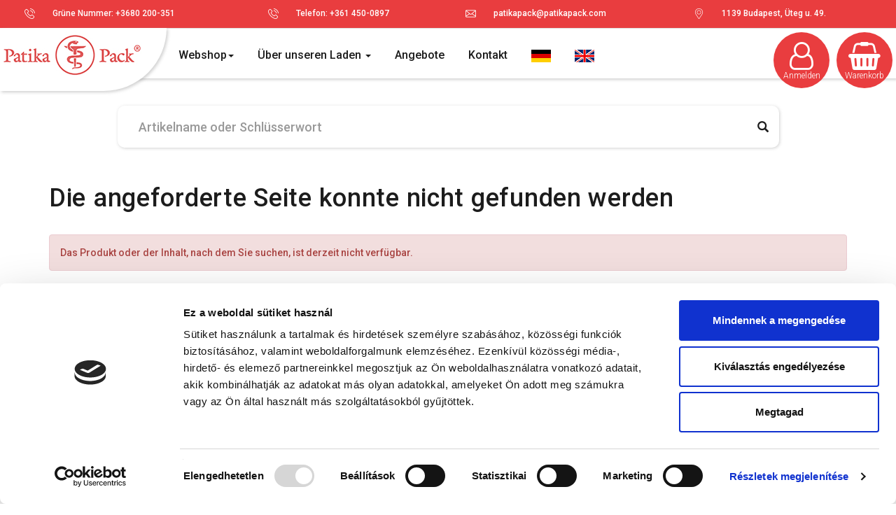

--- FILE ---
content_type: text/html; charset=UTF-8
request_url: https://www.patikapack.com/kategorien/Patendula
body_size: 9874
content:
<!DOCTYPE html>
<html lang="de">
<head>
            <meta name="facebook-domain-verification" content="dql70zyw49r9zq3k7pz93068efqz6m" />
    
          <script async src="https://www.googletagmanager.com/gtag/js?id=G-533WKQ4DGS"></script>
      <script>
          window.dataLayer = window.dataLayer || [];
          function gtag(){dataLayer.push(arguments);}
          gtag('js', new Date());

          gtag('config', 'G-533WKQ4DGS');
      </script>

      <!-- Google Tag Manager -->
      <script>(function(w,d,s,l,i){w[l]=w[l]||[];w[l].push({'gtm.start':
                  new Date().getTime(),event:'gtm.js'});w[l].push({'event': 'setCurrency','currency': 'EUR'});var f=d.getElementsByTagName(s)[0],
              j=d.createElement(s),dl=l!='dataLayer'?'&l='+l:'';j.async=true;j.src=
              'https://www.googletagmanager.com/gtm.js?id='+i+dl;f.parentNode.insertBefore(j,f);
          })(window,document,'script','dataLayer','GTM-TK8CVDP5');</script>
      <!-- End Google Tag Manager -->

      <script id="Cookiebot" src="https://consent.cookiebot.com/uc.js" data-cbid="b72ca23d-3130-4e64-9714-6bef82abd259" data-blockingmode="auto" type="text/javascript"></script>

              
    
    <meta charset="UTF-8">
    <meta http-equiv="X-UA-Compatible" content="IE=edge">
    <meta name="viewport" content="width=device-width, initial-scale=1">
    <meta name="csrf-param" content="_csrf-frontend">
<meta name="csrf-token" content="zaf8-0jx_Z_UEf_FVf0T5tSuT5Eo_PqSDXshNte_q5Cplb6IeZyY0qYkjqEChUCkrccm2USqj_tGAWNDkO2a6Q==">
    <meta name="description" content="Patikapack Kft.">
    <meta name="keywords" content="medizinische Hilfsmittel, Verpackung, Gesundheitswesen, Bedarfsartikel, Fantaschale" />
    <meta property="og:url"  content="" />
    <meta property="og:image" content="" />
    <meta property="og:type"          content="webáruház" />
    <meta property="og:title"         content="Patikapack Kft." />
    <meta property="og:description"   content="Patikapack Kft." />
    
    <link rel="icon" href="/img/favicon.ico" />
    <link rel="shortcut icon" href="/img/favicon.ico" />
    <link rel="apple-touch-icon" href="/img/favicon.ico" />

    <title>Patikapack Kft.</title>
    
    <link rel="preconnect" href="https://fonts.googleapis.com" />
    <link rel="preconnect" href="https://fonts.gstatic.com" crossorigin />
    <link href="https://fonts.googleapis.com/css2?family=Roboto:wght@300;500;700&display=swap" rel="stylesheet" />
    <link href="/css/font-awesome.min.css" rel="stylesheet">
    <link rel="stylesheet" type="text/css" href="/css/notifIt.css">

    <link href="/assets/590072f6/css/bootstrap.css" rel="stylesheet">
<link href="/css/site.css?v=240320" rel="stylesheet">    
    </head>



<body>
    <!-- Google Tag Manager (noscript) -->
    <noscript><iframe src="https://www.googletagmanager.com/ns.html?id=GTM-TK8CVDP5" height="0" width="0" style="display:none;visibility:hidden"></iframe></noscript>
    <!-- End Google Tag Manager (noscript) -->

<div class="wrap">
    <div class="top-header">
    <table class="fullwidth">
        <tr>
            <td class="col-xs-hidden"></td>
            <td class="col-xs-hidden"><div class="icon icon-phone"></div></td>
            <td class="col-xs-hidden">Grüne Nummer: +3680 200-351</td>
            <td><div class="icon icon-phone"></div></td>
            <td>Telefon: +361 450-0897</td>
            <td><div class="icon icon-envelope"></div></td>
            <td><a href="mailto:patikapack@patikapack.com">patikapack@patikapack.com</a></td>
            <td class="col-xs-hidden"><div class="icon icon-pin"></div></td>
            <td class="col-xs-hidden">1139 Budapest, Üteg u. 49.</td>
        </tr>    
    </table>

</div>

<nav id="w0" class="navbar header_menu">   
    <div class="account_menu" id="account_menu">
        <h4>Mein Konto</h4>
        <br />
        <a href="/mein-konto">Mein Konto</a>
        <br /><br />
        <a href="/meine-letzte-bestellungen">Meine Bestellungen</a>
        <br /><br />
        <a href="/site/logout">Abmelden</a>
    </div>  
    <div class="cart_menu" id="cart_menu">
        <div style="padding:20px;">
    <div style="font-size: 36px; padding:30px; color:#DDDDDD; text-align: center">
    <strong>Ihr Warenkorb ist noch leer</strong>
    </div>
    
</div>    

    </div>
        <div class="navbar-header navbar-header-custom">
            <button type="button" class="navbar-toggle" data-toggle="collapse" data-target="#w0-collapse"><span class="sr-only">Toggle navigation</span>
                <span class="icon-bar"></span>
                <span class="icon-bar"></span>
                <span class="icon-bar"></span>
            </button>
            
            <div class="user-cart-icons-mobile">
            
                    <div id="cart_btn" class="account-cart_couter account-cart_couter-sm font-light" onclick="showCart()">                        
                        <div id="cart-counter" class="cart-counter"></div>
                        <span class="fa fa-shopping-basket" id="cart_btn_icon"></span>
                        Warenkorb                    </div>
            
                                        
                        <div id="account_btn" class="account-cart_couter account-cart_couter-sm font-light" onclick="userLogin()">
                            <span class="fa fa-user-o" id="user_button_icon"></span>
                            Anmelden                        </div>
                                
                    
                
            </div>
            
            <a class="navbar-brand" href="/"><img src="/img/patikapack-logo.jpg" /></a>
        </div>
        <div id="w0-collapse" class="collapse navbar-collapse">
            <ul id="w1" class="navbar-nav nav">                
                <li class="dropdown">
                    <a class="dropdown-toggle" href="/unsere-produkte">Webshop<span class="caret"></span></a>
                    <ul id="products_submenu" class="dropdown-menu">
                                                    
                            <li><a href="https://www.patikapack.com/kategorien/Glas-Standgefsse-und-Selbstklebende-Vinylfolien" tabindex="-1">Glas Standgefässe und Selbstklebende Vinylfolien</a></li>
                            
                                                        
                            <li><a href="https://www.patikapack.com/kategorien/Glasprodukte" tabindex="-1">Glasprodukte</a></li>
                            
                                                        
                            <li><a href="https://www.patikapack.com/kategorien/pet-flaschen" tabindex="-1">PET-Flaschen</a></li>
                            
                                                        
                            <li><a href="https://www.patikapack.com/kategorien/kappen-ohne-einstze-mit-einstzen-und-pipetten-pumpen" tabindex="-1">Kappen ohne Einsätze, mit Einsätzen und Pipetten, Pumpen</a></li>
                            
                                                        
                            <li><a href="https://www.patikapack.com/kategorien/medikamenten-und-kosmetikdosen-lippenpflegeetuis" tabindex="-1">Medikamenten- und Kosmetikdosen, Lippenpflegeetuis</a></li>
                            
                                                        
                            <li><a href="https://www.patikapack.com/kategorien/pharma-kosmetik-und-pumpflaschen" tabindex="-1">Pharma-, Kosmetik- und Pumpflaschen</a></li>
                            
                                                        
                            <li><a href="https://www.patikapack.com/kategorien/nasen-und-augentropfenflaschen-sets-filter-spritzen" tabindex="-1">Nasen- und Augentropfenflaschen, Sets, Filter, Spritzen</a></li>
                            
                                                        
                            <li><a href="https://www.patikapack.com/kategorien/pulverdosen-staubboxen-plastikeimer" tabindex="-1">Pulverdosen, Staubboxen, Plastikeimer</a></li>
                            
                                                        
                            <li><a href="https://www.patikapack.com/kategorien/probenahmewerkzeuge" tabindex="-1">Probenahmewerkzeuge</a></li>
                            
                                                        
                            <li><a href="https://www.patikapack.com/kategorien/messloffel-messbecher" tabindex="-1">Messlöffel, Messbecher</a></li>
                            
                                                        
                            <li><a href="https://www.patikapack.com/kategorien/papier-pe-und-aluminiumfolienbeutel" tabindex="-1">Papier-, PE- und Aluminiumfolienbeutel</a></li>
                            
                                                        
                            <li><a href="https://www.patikapack.com/kategorien/kartons-aufbewahrungsbox-fur-rezepte" tabindex="-1">Kartons, Aufbewahrungsbox für Rezepte</a></li>
                            
                                                        
                            <li><a href="https://www.patikapack.com/kategorien/kapseln-kapselfuller" tabindex="-1">Kapseln & Kapselfüller</a></li>
                            
                                                        
                            <li><a href="https://www.patikapack.com/kategorien/bedeckte-bltter-zellophanscheiben-gummiringe" tabindex="-1">Bedeckte Blätter, Zellophanscheiben, Gummiringe</a></li>
                            
                                                        
                            <li><a href="https://www.patikapack.com/kategorien/sonstiger-laborbedarf" tabindex="-1">Sonstiger Laborbedarf</a></li>
                            
                                                        
                            <li><a href="https://www.patikapack.com/kategorien/versandtaschen-aus-kunststoff-papier-und-segeltuch-tuten-pappbecher" tabindex="-1">Versandtaschen aus Kunststoff, Papier und Segeltuch, Tüten, Pappbecher</a></li>
                            
                                                        
                            <li><a href="https://www.patikapack.com/kategorien/Apothekenwaagen-Thermometer-und-Spiritusverstrker" tabindex="-1">Apothekenwaagen, Thermometer und Spiritusverstärker</a></li>
                            
                                                        
                            <li><a href="https://www.patikapack.com/kategorien/apothekenkuhler-kuhltaschen" tabindex="-1">Apothekenkühler, Kühltaschen</a></li>
                            
                                                        
                            <li><a href="https://www.patikapack.com/kategorien/laborausrustung-und-zubehor" tabindex="-1">Laborausrüstung und -zubehör</a></li>
                            
                                                        
                            <li><a href="https://www.patikapack.com/kategorien/laborausrustung-" tabindex="-1">Laborausrüstung</a></li>
                            
                                                        
                            <li><a href="https://www.patikapack.com/kategorien/kegeltullen-aus-metall-und-kunststoff-daumenkegel-hulsenzylinder-und-hulsenkugeltullen" tabindex="-1">Kegeltüllen aus Metall und Kunststoff, Daumenkegel, Hülsenzylinder und Hülsenkugeltüllen</a></li>
                            
                                                        
                            <li><a href="https://www.patikapack.com/kategorien/medizinische-hilfsmittel-pflegeprodukte-multivitamine" tabindex="-1">Medizinische Hilfsmittel, Pflegeprodukte, Multivitamine</a></li>
                            
                                                        
                            <li><a href="https://www.patikapack.com/kategorien/atemtherapiegerte-nasenpflaster" tabindex="-1">Atemtherapiegeräte, Nasenpflaster</a></li>
                            
                                                        
                            <li><a href="https://www.patikapack.com/kategorien/orthesen-kompressionsstrumpfe-herren-damen" tabindex="-1">Orthesen, Kompressionsstrümpfe (Herren + Damen)</a></li>
                            
                                                        
                            <li><a href="https://www.patikapack.com/kategorien/mundmasken-schutzhandschuhe-hygieneprodukte" tabindex="-1">Mundmasken, Schutzhandschuhe, Hygieneprodukte</a></li>
                            
                                                        
                            <li><a href="https://www.patikapack.com/kategorien/namensschilder" tabindex="-1">Namensschilder</a></li>
                            
                                                        
                            <li><a href="https://www.patikapack.com/kategorien/burobedarf-" tabindex="-1">Bürobedarf</a></li>
                            
                                                </ul>
                </li>

                
                <li class="dropdown">
                    <a class="dropdown-toggle" href="/uber-uns" orig-href="/rolunk">Über unseren Laden <span class="caret"></span></a>
                    <ul id="aboutus_submenu" class="dropdown-menu">
                        <li><a href="/uber-uns" tabindex="-1">Über uns</a></li>
                        <li><a href="/lieferung-und-bezahlung" tabindex="-1">Lieferung und Bezahlung</a></li>
                        <li><a href="/online-zahlungen-per-bankkarte" tabindex="-1">Online-Zahlungen per Bankkarte</a></li>
                    </ul>
                </li>
                <li class="dropdown">
                <li><a href="/angebote">Angebote</a></li>
                <li><a href="/kontakt">Kontakt</a></li>
                <li><a href="/site/language/?lang=DE"><img src=/img/de_flag.png /></a></li>
                <li><a href="/site/language/?lang=EN"><img src=/img/en_flag.png /></a></li>
            </ul>

            <ul id="w2" class="navbar-nav navbar-right nav user-cart-icons">
                <li>
                                            
                        <div id="account_btn" class="account-cart_couter font-light" onclick="userLogin()">
                            <span class="fa fa-user-o" id="user_button_icon"></span>
                            Anmelden                        </div>
                                  
                </li>
                <li>
                    <div id="cart_btn" class="account-cart_couter font-light" onclick="showCart()">
                        <div id="cart-counter" class="cart-counter"></div>
                        <span class="fa fa-shopping-basket" id="cart_btn_icon"></span>
                        Warenkorb                    </div>
                </li>
            </ul>
        </div>    
       
</nav>
    <div class="container container-full main-container content-container">

        <div class="col-md-12">
    <div class="container">
        <div class="row">
            <div class="col-md-10 col-md-offset-1">
                <div class="search-container">
                    <form method="GET" action="/suche" onsubmit="return mainSearch()">
                        <div class="input-group">
                        <input type="text" id="stext" name="stext" class="form-control input-lg input-search" placeholder="Artikelname oder Schlüsserwort">
                        <span class="input-group-btn">
                            <button type="submit" class="btn btn-white btn-lg btn-search" value="Suchen"><i class="glyphicon glyphicon-search"></i></button>
                        </span>
                        </div>                    
                    </form>
                </div>
            </div>
        </div>
    </div>
</div>

            <div class="col-md-12">
                <div class="container">            
                                    </div>
            </div>
            <div class="site-error">
    <div class="col-md-12">
        <div class="container">
            <h1>Die angeforderte Seite konnte nicht gefunden werden</h1>
            <br />
            <div class="alert alert-danger">
                Das Produkt oder der Inhalt, nach dem Sie suchen, ist derzeit nicht verfügbar.            </div>
            <br />
            <h4>Versuchen Sie eines der folgenden:</h4>
            <ul>
                <li>Stellen Sie sicher, dass Sie den angegebenen Link nicht eingegeben haben!</li>
                <li>Es ist möglich, dass das von Ihnen gesuchte Produkt eingestellt wurde oder unter einem anderen Namen in unserem Shop erhältlich ist. Verwenden Sie in diesem Fall die Suchmaschine auf dieser Seite!</li>
                <li>Besuchen Sie unseren {Webshop}, wo Sie unsere Produkte in einer kategorisierten Struktur finden!</li>
                <li>Sehen Sie sich unsere beliebtesten Produkte an!</li>
            </ul>
        
            <p>
                
            </p>
            <p>
                
            </p>
            <hr />
            <h2 class="darkred text-center">Unsere beliebtesten Produkte</h2>
            
            <div class="row">
                <div class="col-lg-3 col-md-4 col-sm-6 text-center padding-left-right-10">
    


        <div class="product_box">
        <a href="https://www.patikapack.com/produkt/Suppositorien-Einweggieform-1g-250x">
            <div class="product_box_image" style="background-image: url(https://www.patikapack.com/shop_image/product/K__pki__nt___1_g_59a5a4c83dd9e.jpg);"></div>
            <div class="product_box_title darkred">Suppositorien-Einweggießform 1g 250x</div>
            <div class="product_box_quantity_discount_title">
                <img src="/img/quantity_discount.png" style="height: 18px;" />Mengenrabatt!            </div>
            <div class="product_box_price">
                                                        14.32 EUR + MwSt. <br><span class="s11">(Bruttopreis 18.19 EUR )</span>                                                </div>
        </a>
            <div class="product_box_tocart">
                <strong style="color:green">Auf Lager</strong>                    <table style="width: 210px; margin:5px auto">
                        <tr>
                            <td>
                <div class="input-group" style="padding-left:0px; padding-right:0px; ">
                <select class="form-control" name="product_quantity" id="product_quantity_main_506066" style="width:76px; display:inline">
            
                <option value="1" >1</option>
                <option value="2" >2</option>
                <option value="3" >3</option>
                <option value="4" >4</option>
                <option value="5" >5</option>
                <option value="6" >6</option>
                <option value="7" >7</option>
                <option value="8" >8</option>
                <option value="9" >9</option>
                <option value="10" >10</option>
                <option value="11" >11</option>
                <option value="12" >12</option>
                <option value="13" >13</option>
                <option value="14" >14</option>
                <option value="15" >15</option>
                <option value="16" >16</option>
                <option value="17" >17</option>
                <option value="18" >18</option>
                <option value="19" >19</option>
                <option value="20" >20</option>
                <option value="21" >21</option>
                <option value="22" >22</option>
                <option value="23" >23</option>
                <option value="24" >24</option>
                <option value="25" >25</option>
                <option value="26" >26</option>
                <option value="27" >27</option>
                <option value="28" >28</option>
                <option value="29" >29</option>
                <option value="30" >30</option>
                <option value="31" >31</option>
                <option value="32" >32</option>
                <option value="33" >33</option>
                <option value="34" >34</option>
                <option value="35" >35</option>
                <option value="36" >36</option>
                <option value="37" >37</option>
                <option value="38" >38</option>
                <option value="39" >39</option>
                <option value="40" >40</option>
                <option value="41" >41</option>
                <option value="42" >42</option>
                <option value="43" >43</option>
                <option value="44" >44</option>
                <option value="45" >45</option>
                <option value="46" >46</option>
                <option value="47" >47</option>
                <option value="48" >48</option>
                <option value="49" >49</option>
                <option value="50" >50</option>
                <option value="51" >51</option>
                <option value="52" >52</option>
                <option value="53" >53</option>
                <option value="54" >54</option>
                <option value="55" >55</option>
                <option value="56" >56</option>
                <option value="57" >57</option>
                <option value="58" >58</option>
                <option value="59" >59</option>
                <option value="60" >60</option>
                <option value="61" >61</option>
                <option value="62" >62</option>
                <option value="63" >63</option>
                <option value="64" >64</option>
                <option value="65" >65</option>
                <option value="66" >66</option>
                <option value="67" >67</option>
                <option value="68" >68</option>
                <option value="69" >69</option>
                <option value="70" >70</option>
                <option value="71" >71</option>
                <option value="72" >72</option>
                <option value="73" >73</option>
                <option value="74" >74</option>
                <option value="75" >75</option>
                <option value="76" >76</option>
                <option value="77" >77</option>
                <option value="78" >78</option>
                <option value="79" >79</option>
                <option value="80" >80</option>
                <option value="81" >81</option>
                <option value="82" >82</option>
                <option value="83" >83</option>
                <option value="84" >84</option>
                <option value="85" >85</option>
                <option value="86" >86</option>
                <option value="87" >87</option>
                <option value="88" >88</option>
                <option value="89" >89</option>
                <option value="90" >90</option>
                <option value="91" >91</option>
                <option value="92" >92</option>
                <option value="93" >93</option>
                <option value="94" >94</option>
                <option value="95" >95</option>
                <option value="96" >96</option>
                <option value="97" >97</option>
                <option value="98" >98</option>
                <option value="99" >99</option>
                <option value="100" >100</option>
                    </select>
                    </div></td>
                            <td> &nbsp;Stck.&nbsp;&nbsp;</td>
                            <td><button onclick="putCart(506066,'pcart_main_506066',$('#product_quantity_main_506066').val())" id="pcart_main_506066" class="btn btn-cart btn-default">Korb <span class="fa fa-shopping-basket pbox_icon"></span></button></td>
                        </tr>
                    </table>
                            </div>
        </div>
    
</div><div class="col-lg-3 col-md-4 col-sm-6 text-center padding-left-right-10">
    


        <div class="product_box">
        <a href="https://www.patikapack.com/produkt/Dosierbecher2520-ml-100x">
            <div class="product_box_image" style="background-image: url(https://www.patikapack.com/shop_image/product/adagolpohr55c5b9573c93c.jpg);"></div>
            <div class="product_box_title darkred">Dosierbecher - 2,5 - 20 ml, 100x</div>
            <div class="product_box_quantity_discount_title">
                            </div>
            <div class="product_box_price">
                                                        0.0500 EUR + MwSt. <br><span class="s11">(Bruttopreis 0.0635 EUR )</span>                                                </div>
        </a>
            <div class="product_box_tocart">
                <strong style="color:green">Auf Lager</strong>                    <table style="width: 210px; margin:5px auto">
                        <tr>
                            <td>
                <div class="input-group" style="padding-left:0px; padding-right:0px; ">
                <select class="form-control" name="product_quantity" id="product_quantity_main_505590" style="width:84px; display:inline">
            
                <option value="100" >100</option>
                <option value="200" >200</option>
                <option value="300" >300</option>
                <option value="400" >400</option>
                <option value="500" >500</option>
                <option value="600" >600</option>
                <option value="700" >700</option>
                <option value="800" >800</option>
                <option value="900" >900</option>
                <option value="1000" >1000</option>
                <option value="1100" >1100</option>
                <option value="1200" >1200</option>
                <option value="1300" >1300</option>
                <option value="1400" >1400</option>
                <option value="1500" >1500</option>
                <option value="1600" >1600</option>
                <option value="1700" >1700</option>
                <option value="1800" >1800</option>
                <option value="1900" >1900</option>
                <option value="2000" >2000</option>
                <option value="2100" >2100</option>
                <option value="2200" >2200</option>
                <option value="2300" >2300</option>
                <option value="2400" >2400</option>
                <option value="2500" >2500</option>
                <option value="2600" >2600</option>
                <option value="2700" >2700</option>
                <option value="2800" >2800</option>
                <option value="2900" >2900</option>
                <option value="3000" >3000</option>
                <option value="3100" >3100</option>
                <option value="3200" >3200</option>
                <option value="3300" >3300</option>
                <option value="3400" >3400</option>
                <option value="3500" >3500</option>
                <option value="3600" >3600</option>
                <option value="3700" >3700</option>
                <option value="3800" >3800</option>
                <option value="3900" >3900</option>
                <option value="4000" >4000</option>
                <option value="4100" >4100</option>
                <option value="4200" >4200</option>
                <option value="4300" >4300</option>
                <option value="4400" >4400</option>
                <option value="4500" >4500</option>
                <option value="4600" >4600</option>
                <option value="4700" >4700</option>
                    </select>
                    </div></td>
                            <td> &nbsp;Stck.&nbsp;&nbsp;</td>
                            <td><button onclick="putCart(505590,'pcart_main_505590',$('#product_quantity_main_505590').val())" id="pcart_main_505590" class="btn btn-cart btn-default">Korb <span class="fa fa-shopping-basket pbox_icon"></span></button></td>
                        </tr>
                    </table>
                            </div>
        </div>
    
</div><div class="col-lg-3 col-md-4 col-sm-6 text-center padding-left-right-10">
    


        <div class="product_box">
        <a href="https://www.patikapack.com/produkt/Apothekenflussigkeitsflasche-20-ml-18-mm-braun-mit-Staubkappe20x">
            <div class="product_box_image" style="background-image: url(https://www.patikapack.com/shop_image/product/Folyad__k__veg_2_558ffc2e18d55.jpg);"></div>
            <div class="product_box_title darkred">Apothekenflüssigkeitsflasche 20 ml, Ø18 mm, braun, mit Staubkappe - 20x</div>
            <div class="product_box_quantity_discount_title">
                            </div>
            <div class="product_box_price">
                                                        0.1900 EUR + MwSt. <br><span class="s11">(Bruttopreis 0.2413 EUR )</span>                                                </div>
        </a>
            <div class="product_box_tocart">
                <strong style="color:green">Auf Lager</strong>                    <table style="width: 210px; margin:5px auto">
                        <tr>
                            <td>
                <div class="input-group" style="padding-left:0px; padding-right:0px; ">
                <select class="form-control" name="product_quantity" id="product_quantity_main_505520" style="width:76px; display:inline">
            
                <option value="20" >20</option>
                <option value="40" >40</option>
                <option value="60" >60</option>
                <option value="80" >80</option>
                <option value="100" >100</option>
                <option value="120" >120</option>
                <option value="140" >140</option>
                <option value="160" >160</option>
                <option value="180" >180</option>
                <option value="200" >200</option>
                <option value="220" >220</option>
                <option value="240" >240</option>
                <option value="260" >260</option>
                <option value="280" >280</option>
                <option value="300" >300</option>
                <option value="320" >320</option>
                <option value="340" >340</option>
                <option value="360" >360</option>
                <option value="380" >380</option>
                <option value="400" >400</option>
                <option value="420" >420</option>
                <option value="440" >440</option>
                <option value="460" >460</option>
                <option value="480" >480</option>
                <option value="500" >500</option>
                <option value="520" >520</option>
                <option value="540" >540</option>
                <option value="560" >560</option>
                <option value="580" >580</option>
                <option value="600" >600</option>
                <option value="620" >620</option>
                <option value="640" >640</option>
                <option value="660" >660</option>
                <option value="680" >680</option>
                <option value="700" >700</option>
                <option value="720" >720</option>
                <option value="740" >740</option>
                <option value="760" >760</option>
                <option value="780" >780</option>
                <option value="800" >800</option>
                <option value="820" >820</option>
                <option value="840" >840</option>
                <option value="860" >860</option>
                <option value="880" >880</option>
                <option value="900" >900</option>
                <option value="920" >920</option>
                <option value="940" >940</option>
                <option value="960" >960</option>
                <option value="980" >980</option>
                    </select>
                    </div></td>
                            <td> &nbsp;Stck.&nbsp;&nbsp;</td>
                            <td><button onclick="putCart(505520,'pcart_main_505520',$('#product_quantity_main_505520').val())" id="pcart_main_505520" class="btn btn-cart btn-default">Korb <span class="fa fa-shopping-basket pbox_icon"></span></button></td>
                        </tr>
                    </table>
                            </div>
        </div>
    
</div><div class="col-lg-3 col-md-4 col-sm-6 text-center padding-left-right-10">
    


        <div class="product_box">
        <a href="https://www.patikapack.com/produkt/Messloffel10-30-ml-50x">
            <div class="product_box_image" style="background-image: url(https://www.patikapack.com/shop_image/product/11648.jpg);"></div>
            <div class="product_box_title darkred">Messlöffel - 10-30 ml, 50x</div>
            <div class="product_box_quantity_discount_title">
                            </div>
            <div class="product_box_price">
                                                        0.0500 EUR + MwSt. <br><span class="s11">(Bruttopreis 0.0635 EUR )</span>                                                </div>
        </a>
            <div class="product_box_tocart">
                <strong style="color:green">Auf Lager</strong>                    <table style="width: 210px; margin:5px auto">
                        <tr>
                            <td>
                <div class="input-group" style="padding-left:0px; padding-right:0px; ">
                <select class="form-control" name="product_quantity" id="product_quantity_main_505477" style="width:84px; display:inline">
            
                <option value="50" >50</option>
                <option value="100" >100</option>
                <option value="150" >150</option>
                <option value="200" >200</option>
                <option value="250" >250</option>
                <option value="300" >300</option>
                <option value="350" >350</option>
                <option value="400" >400</option>
                <option value="450" >450</option>
                <option value="500" >500</option>
                <option value="550" >550</option>
                <option value="600" >600</option>
                <option value="650" >650</option>
                <option value="700" >700</option>
                <option value="750" >750</option>
                <option value="800" >800</option>
                <option value="850" >850</option>
                <option value="900" >900</option>
                <option value="950" >950</option>
                <option value="1000" >1000</option>
                <option value="1050" >1050</option>
                <option value="1100" >1100</option>
                <option value="1150" >1150</option>
                <option value="1200" >1200</option>
                <option value="1250" >1250</option>
                <option value="1300" >1300</option>
                <option value="1350" >1350</option>
                <option value="1400" >1400</option>
                <option value="1450" >1450</option>
                <option value="1500" >1500</option>
                <option value="1550" >1550</option>
                <option value="1600" >1600</option>
                <option value="1650" >1650</option>
                <option value="1700" >1700</option>
                <option value="1750" >1750</option>
                <option value="1800" >1800</option>
                <option value="1850" >1850</option>
                <option value="1900" >1900</option>
                <option value="1950" >1950</option>
                <option value="2000" >2000</option>
                <option value="2050" >2050</option>
                <option value="2100" >2100</option>
                <option value="2150" >2150</option>
                <option value="2200" >2200</option>
                <option value="2250" >2250</option>
                <option value="2300" >2300</option>
                <option value="2350" >2350</option>
                <option value="2400" >2400</option>
                <option value="2450" >2450</option>
                <option value="2500" >2500</option>
                <option value="2550" >2550</option>
                <option value="2600" >2600</option>
                <option value="2650" >2650</option>
                <option value="2700" >2700</option>
                <option value="2750" >2750</option>
                <option value="2800" >2800</option>
                <option value="2850" >2850</option>
                <option value="2900" >2900</option>
                <option value="2950" >2950</option>
                <option value="3000" >3000</option>
                <option value="3050" >3050</option>
                <option value="3100" >3100</option>
                <option value="3150" >3150</option>
                <option value="3200" >3200</option>
                <option value="3250" >3250</option>
                <option value="3300" >3300</option>
                <option value="3350" >3350</option>
                <option value="3400" >3400</option>
                <option value="3450" >3450</option>
                <option value="3500" >3500</option>
                <option value="3550" >3550</option>
                <option value="3600" >3600</option>
                <option value="3650" >3650</option>
                <option value="3700" >3700</option>
                <option value="3750" >3750</option>
                <option value="3800" >3800</option>
                <option value="3850" >3850</option>
                <option value="3900" >3900</option>
                <option value="3950" >3950</option>
                <option value="4000" >4000</option>
                <option value="4050" >4050</option>
                <option value="4100" >4100</option>
                <option value="4150" >4150</option>
                <option value="4200" >4200</option>
                <option value="4250" >4250</option>
                <option value="4300" >4300</option>
                <option value="4350" >4350</option>
                <option value="4400" >4400</option>
                <option value="4450" >4450</option>
                <option value="4500" >4500</option>
                <option value="4550" >4550</option>
                <option value="4600" >4600</option>
                <option value="4650" >4650</option>
                <option value="4700" >4700</option>
                <option value="4750" >4750</option>
                <option value="4800" >4800</option>
                <option value="4850" >4850</option>
                <option value="4900" >4900</option>
                <option value="4950" >4950</option>
                <option value="5000" >5000</option>
                    </select>
                    </div></td>
                            <td> &nbsp;Stck.&nbsp;&nbsp;</td>
                            <td><button onclick="putCart(505477,'pcart_main_505477',$('#product_quantity_main_505477').val())" id="pcart_main_505477" class="btn btn-cart btn-default">Korb <span class="fa fa-shopping-basket pbox_icon"></span></button></td>
                        </tr>
                    </table>
                            </div>
        </div>
    
</div><div class="col-lg-3 col-md-4 col-sm-6 text-center padding-left-right-10">
    


        <div class="product_box">
        <a href="https://www.patikapack.com/produkt/Nasenspraypumpe-GZ-18-mm-wei-20x">
            <div class="product_box_image" style="background-image: url(https://www.patikapack.com/shop_image/product/orrsprayy1.jpg);"></div>
            <div class="product_box_title darkred">Nasenspraypumpe GZ - Ø 18 mm, weiß, 20x</div>
            <div class="product_box_quantity_discount_title">
                            </div>
            <div class="product_box_price">
                                                        0.4200 EUR + MwSt. <br><span class="s11">(Bruttopreis 0.5334 EUR )</span>                                                </div>
        </a>
            <div class="product_box_tocart">
                <strong style="color:green">Auf Lager</strong>                    <table style="width: 210px; margin:5px auto">
                        <tr>
                            <td>
                <div class="input-group" style="padding-left:0px; padding-right:0px; ">
                <select class="form-control" name="product_quantity" id="product_quantity_main_10758" style="width:84px; display:inline">
            
                <option value="20" >20</option>
                <option value="40" >40</option>
                <option value="60" >60</option>
                <option value="80" >80</option>
                <option value="100" >100</option>
                <option value="120" >120</option>
                <option value="140" >140</option>
                <option value="160" >160</option>
                <option value="180" >180</option>
                <option value="200" >200</option>
                <option value="220" >220</option>
                <option value="240" >240</option>
                <option value="260" >260</option>
                <option value="280" >280</option>
                <option value="300" >300</option>
                <option value="320" >320</option>
                <option value="340" >340</option>
                <option value="360" >360</option>
                <option value="380" >380</option>
                <option value="400" >400</option>
                <option value="420" >420</option>
                <option value="440" >440</option>
                <option value="460" >460</option>
                <option value="480" >480</option>
                <option value="500" >500</option>
                <option value="520" >520</option>
                <option value="540" >540</option>
                <option value="560" >560</option>
                <option value="580" >580</option>
                <option value="600" >600</option>
                <option value="620" >620</option>
                <option value="640" >640</option>
                <option value="660" >660</option>
                <option value="680" >680</option>
                <option value="700" >700</option>
                <option value="720" >720</option>
                <option value="740" >740</option>
                <option value="760" >760</option>
                <option value="780" >780</option>
                <option value="800" >800</option>
                <option value="820" >820</option>
                <option value="840" >840</option>
                <option value="860" >860</option>
                <option value="880" >880</option>
                <option value="900" >900</option>
                <option value="920" >920</option>
                <option value="940" >940</option>
                <option value="960" >960</option>
                <option value="980" >980</option>
                <option value="1000" >1000</option>
                <option value="1020" >1020</option>
                <option value="1040" >1040</option>
                <option value="1060" >1060</option>
                <option value="1080" >1080</option>
                <option value="1100" >1100</option>
                <option value="1120" >1120</option>
                <option value="1140" >1140</option>
                <option value="1160" >1160</option>
                <option value="1180" >1180</option>
                <option value="1200" >1200</option>
                <option value="1220" >1220</option>
                <option value="1240" >1240</option>
                <option value="1260" >1260</option>
                <option value="1280" >1280</option>
                <option value="1300" >1300</option>
                <option value="1320" >1320</option>
                <option value="1340" >1340</option>
                <option value="1360" >1360</option>
                <option value="1380" >1380</option>
                <option value="1400" >1400</option>
                <option value="1420" >1420</option>
                <option value="1440" >1440</option>
                <option value="1460" >1460</option>
                <option value="1480" >1480</option>
                <option value="1500" >1500</option>
                <option value="1520" >1520</option>
                <option value="1540" >1540</option>
                <option value="1560" >1560</option>
                <option value="1580" >1580</option>
                <option value="1600" >1600</option>
                <option value="1620" >1620</option>
                <option value="1640" >1640</option>
                <option value="1660" >1660</option>
                <option value="1680" >1680</option>
                <option value="1700" >1700</option>
                <option value="1720" >1720</option>
                <option value="1740" >1740</option>
                <option value="1760" >1760</option>
                <option value="1780" >1780</option>
                <option value="1800" >1800</option>
                <option value="1820" >1820</option>
                <option value="1840" >1840</option>
                <option value="1860" >1860</option>
                <option value="1880" >1880</option>
                <option value="1900" >1900</option>
                <option value="1920" >1920</option>
                <option value="1940" >1940</option>
                <option value="1960" >1960</option>
                <option value="1980" >1980</option>
                <option value="2000" >2000</option>
                    </select>
                    </div></td>
                            <td> &nbsp;Stck.&nbsp;&nbsp;</td>
                            <td><button onclick="putCart(10758,'pcart_main_10758',$('#product_quantity_main_10758').val())" id="pcart_main_10758" class="btn btn-cart btn-default">Korb <span class="fa fa-shopping-basket pbox_icon"></span></button></td>
                        </tr>
                    </table>
                            </div>
        </div>
    
</div><div class="col-lg-3 col-md-4 col-sm-6 text-center padding-left-right-10">
    


        <div class="product_box">
        <a href="https://www.patikapack.com/produkt/Braunglas-Medizinflasche-Offn28mm200-ml-60x">
            <div class="product_box_image" style="background-image: url(https://www.patikapack.com/shop_image/product/Folyad__k__veg_2_5598b377f1a59.jpg);"></div>
            <div class="product_box_title darkred">Braunglas Medizinflasche Öffn28mm - 200 ml 60x</div>
            <div class="product_box_quantity_discount_title">
                            </div>
            <div class="product_box_price">
                                                        0.3400 EUR + MwSt. <br><span class="s11">(Bruttopreis 0.4318 EUR )</span>                                                </div>
        </a>
            <div class="product_box_tocart">
                <strong style="color:green">Auf Lager</strong>                    <table style="width: 210px; margin:5px auto">
                        <tr>
                            <td>
                <div class="input-group" style="padding-left:0px; padding-right:0px; ">
                <select class="form-control" name="product_quantity" id="product_quantity_main_10502" style="width:84px; display:inline">
            
                <option value="60" >60</option>
                <option value="120" >120</option>
                <option value="180" >180</option>
                <option value="240" >240</option>
                <option value="300" >300</option>
                <option value="360" >360</option>
                <option value="420" >420</option>
                <option value="480" >480</option>
                <option value="540" >540</option>
                <option value="600" >600</option>
                <option value="660" >660</option>
                <option value="720" >720</option>
                <option value="780" >780</option>
                <option value="840" >840</option>
                <option value="900" >900</option>
                <option value="960" >960</option>
                <option value="1020" >1020</option>
                <option value="1080" >1080</option>
                <option value="1140" >1140</option>
                <option value="1200" >1200</option>
                <option value="1260" >1260</option>
                <option value="1320" >1320</option>
                <option value="1380" >1380</option>
                <option value="1440" >1440</option>
                <option value="1500" >1500</option>
                    </select>
                    </div></td>
                            <td> &nbsp;Stck.&nbsp;&nbsp;</td>
                            <td><button onclick="putCart(10502,'pcart_main_10502',$('#product_quantity_main_10502').val())" id="pcart_main_10502" class="btn btn-cart btn-default">Korb <span class="fa fa-shopping-basket pbox_icon"></span></button></td>
                        </tr>
                    </table>
                            </div>
        </div>
    
</div><div class="col-lg-3 col-md-4 col-sm-6 text-center padding-left-right-10">
    


        <div class="product_box">
        <a href="https://www.patikapack.com/produkt/Augen-Tropfen-Flasche-STERIL-3-Teile-10ml-20x">
            <div class="product_box_image" style="background-image: url(https://www.patikapack.com/shop_image/product/Szemcseppes_garn_54f6ea47bd154.jpg);"></div>
            <div class="product_box_title darkred">Augen Tropfen Flasche- STERIL 3 Teile 10ml 20x</div>
            <div class="product_box_quantity_discount_title">
                            </div>
            <div class="product_box_price">
                                                        0.2500 EUR + MwSt. <br><span class="s11">(Bruttopreis 0.3175 EUR )</span>                                                </div>
        </a>
            <div class="product_box_tocart">
                <strong style="color:green">Auf Lager</strong>                    <table style="width: 210px; margin:5px auto">
                        <tr>
                            <td>
                <div class="input-group" style="padding-left:0px; padding-right:0px; ">
                <select class="form-control" name="product_quantity" id="product_quantity_main_10080" style="width:84px; display:inline">
            
                <option value="20" >20</option>
                <option value="40" >40</option>
                <option value="60" >60</option>
                <option value="80" >80</option>
                <option value="100" >100</option>
                <option value="120" >120</option>
                <option value="140" >140</option>
                <option value="160" >160</option>
                <option value="180" >180</option>
                <option value="200" >200</option>
                <option value="220" >220</option>
                <option value="240" >240</option>
                <option value="260" >260</option>
                <option value="280" >280</option>
                <option value="300" >300</option>
                <option value="320" >320</option>
                <option value="340" >340</option>
                <option value="360" >360</option>
                <option value="380" >380</option>
                <option value="400" >400</option>
                <option value="420" >420</option>
                <option value="440" >440</option>
                <option value="460" >460</option>
                <option value="480" >480</option>
                <option value="500" >500</option>
                <option value="520" >520</option>
                <option value="540" >540</option>
                <option value="560" >560</option>
                <option value="580" >580</option>
                <option value="600" >600</option>
                <option value="620" >620</option>
                <option value="640" >640</option>
                <option value="660" >660</option>
                <option value="680" >680</option>
                <option value="700" >700</option>
                <option value="720" >720</option>
                <option value="740" >740</option>
                <option value="760" >760</option>
                <option value="780" >780</option>
                <option value="800" >800</option>
                <option value="820" >820</option>
                <option value="840" >840</option>
                <option value="860" >860</option>
                <option value="880" >880</option>
                <option value="900" >900</option>
                <option value="920" >920</option>
                <option value="940" >940</option>
                <option value="960" >960</option>
                <option value="980" >980</option>
                <option value="1000" >1000</option>
                <option value="1020" >1020</option>
                <option value="1040" >1040</option>
                <option value="1060" >1060</option>
                <option value="1080" >1080</option>
                <option value="1100" >1100</option>
                <option value="1120" >1120</option>
                <option value="1140" >1140</option>
                <option value="1160" >1160</option>
                <option value="1180" >1180</option>
                <option value="1200" >1200</option>
                <option value="1220" >1220</option>
                <option value="1240" >1240</option>
                <option value="1260" >1260</option>
                <option value="1280" >1280</option>
                <option value="1300" >1300</option>
                <option value="1320" >1320</option>
                <option value="1340" >1340</option>
                <option value="1360" >1360</option>
                <option value="1380" >1380</option>
                <option value="1400" >1400</option>
                <option value="1420" >1420</option>
                <option value="1440" >1440</option>
                <option value="1460" >1460</option>
                    </select>
                    </div></td>
                            <td> &nbsp;Stck.&nbsp;&nbsp;</td>
                            <td><button onclick="putCart(10080,'pcart_main_10080',$('#product_quantity_main_10080').val())" id="pcart_main_10080" class="btn btn-cart btn-default">Korb <span class="fa fa-shopping-basket pbox_icon"></span></button></td>
                        </tr>
                    </table>
                            </div>
        </div>
    
</div><div class="col-lg-3 col-md-4 col-sm-6 text-center padding-left-right-10">
    


        <div class="product_box">
        <a href="https://www.patikapack.com/produkt/C13-Luftpolsterumschlag170x225-mm-1x">
            <div class="product_box_image" style="background-image: url(https://www.patikapack.com/shop_image/product/Bor__t__k__A_5___573f00e587ad3.jpg);"></div>
            <div class="product_box_title darkred">C/13 Luftpolsterumschlag - 170x225 mm, 1x</div>
            <div class="product_box_quantity_discount_title">
                            </div>
            <div class="product_box_price">
                                                        0.1100 EUR + MwSt. <br><span class="s11">(Bruttopreis 0.1397 EUR )</span>                                                </div>
        </a>
            <div class="product_box_tocart">
                <strong style="color:green">Auf Lager</strong>                    <table style="width: 210px; margin:5px auto">
                        <tr>
                            <td>
                <div class="input-group" style="padding-left:0px; padding-right:0px; ">
                <select class="form-control" name="product_quantity" id="product_quantity_main_508082" style="width:76px; display:inline">
            
                <option value="1" >1</option>
                <option value="2" >2</option>
                <option value="3" >3</option>
                <option value="4" >4</option>
                <option value="5" >5</option>
                <option value="6" >6</option>
                <option value="7" >7</option>
                <option value="8" >8</option>
                <option value="9" >9</option>
                <option value="10" >10</option>
                <option value="11" >11</option>
                <option value="12" >12</option>
                <option value="13" >13</option>
                <option value="14" >14</option>
                <option value="15" >15</option>
                <option value="16" >16</option>
                <option value="17" >17</option>
                <option value="18" >18</option>
                <option value="19" >19</option>
                <option value="20" >20</option>
                <option value="21" >21</option>
                <option value="22" >22</option>
                <option value="23" >23</option>
                <option value="24" >24</option>
                <option value="25" >25</option>
                <option value="26" >26</option>
                <option value="27" >27</option>
                <option value="28" >28</option>
                <option value="29" >29</option>
                <option value="30" >30</option>
                <option value="31" >31</option>
                <option value="32" >32</option>
                <option value="33" >33</option>
                <option value="34" >34</option>
                <option value="35" >35</option>
                <option value="36" >36</option>
                <option value="37" >37</option>
                <option value="38" >38</option>
                <option value="39" >39</option>
                <option value="40" >40</option>
                <option value="41" >41</option>
                <option value="42" >42</option>
                <option value="43" >43</option>
                <option value="44" >44</option>
                <option value="45" >45</option>
                <option value="46" >46</option>
                <option value="47" >47</option>
                <option value="48" >48</option>
                <option value="49" >49</option>
                <option value="50" >50</option>
                <option value="51" >51</option>
                <option value="52" >52</option>
                <option value="53" >53</option>
                <option value="54" >54</option>
                <option value="55" >55</option>
                <option value="56" >56</option>
                <option value="57" >57</option>
                <option value="58" >58</option>
                <option value="59" >59</option>
                <option value="60" >60</option>
                <option value="61" >61</option>
                <option value="62" >62</option>
                <option value="63" >63</option>
                <option value="64" >64</option>
                <option value="65" >65</option>
                <option value="66" >66</option>
                <option value="67" >67</option>
                <option value="68" >68</option>
                <option value="69" >69</option>
                <option value="70" >70</option>
                <option value="71" >71</option>
                <option value="72" >72</option>
                <option value="73" >73</option>
                <option value="74" >74</option>
                <option value="75" >75</option>
                <option value="76" >76</option>
                <option value="77" >77</option>
                <option value="78" >78</option>
                <option value="79" >79</option>
                <option value="80" >80</option>
                <option value="81" >81</option>
                <option value="82" >82</option>
                <option value="83" >83</option>
                <option value="84" >84</option>
                <option value="85" >85</option>
                <option value="86" >86</option>
                <option value="87" >87</option>
                <option value="88" >88</option>
                <option value="89" >89</option>
                <option value="90" >90</option>
                <option value="91" >91</option>
                <option value="92" >92</option>
                <option value="93" >93</option>
                <option value="94" >94</option>
                <option value="95" >95</option>
                <option value="96" >96</option>
                <option value="97" >97</option>
                <option value="98" >98</option>
                <option value="99" >99</option>
                <option value="100" >100</option>
                    </select>
                    </div></td>
                            <td> &nbsp;Stck.&nbsp;&nbsp;</td>
                            <td><button onclick="putCart(508082,'pcart_main_508082',$('#product_quantity_main_508082').val())" id="pcart_main_508082" class="btn btn-cart btn-default">Korb <span class="fa fa-shopping-basket pbox_icon"></span></button></td>
                        </tr>
                    </table>
                            </div>
        </div>
    
</div>            </div>
            
        </div>
    </div>
</div>
        
    </div>
    
    
<div class="col-md-12 footer section-padding">
    <div class="container">
        <div class="row">
            <div class="col-md-3">
                <h3>Kontakt</h3>
                <ul>
                    <li>Telefon:  +36 1 450-0897</li>
                    <li>Grüne Nummer: +36 80 200-351</li>                    
                    <li>Email: <a href="mailto:patikapack@patikapack.com">patikapack@patikapack.com</a></li>
                    <li>Addresse: 1139 Budapest, Üteg u. 49.</li>
                </ul>
            </div>

            
            <div class="col-md-3">
                <h3>Information</h3>
                <ul>
                    <li><a href="/datenschutzerklrung">datenschutzerklrung</a></li>
                    <li><a href="/rechtserklrung">Rechtserklärung</a></li>
                    <li><a href="/lieferung-und-bezahlung">Lieferung und Bezahlung</a></li>
                    <li><a href="/online-zahlungen-per-bankkarte">Online-Zahlungen per Bankkarte</a></li>
                    <li><a href="/rucktrittsrecht">Rücktrittsrecht</a></li>
                </ul>
            </div>
            <div class="col-md-6">
            
                <div class="row">
                    <div class="col-md-4" style="height: 150px;">
                        <div class="iso-logo-container iso-logo-c1 iso-logo-footer"></div>                
                    </div>
                    <div class="col-md-4" style="height: 150px;">
                        <div class="iso-logo-container iso-logo-c3 iso-logo-footer"></div>
                    </div>
                    <div class="col-md-4" style="height: 150px;">
                        <a href="/minosegbiztositas" target="_blank"><div class="iso-logo-container iso-logo-c2 iso-logo-footer"></div></a>
                    </div>
                    <div class="col-md-12 text-center font-sm">
                    Funktioniert. Eng. S.: 11869/2021/1/13
                    <br /><br />

                    </div>
                </div>
            </div>
        </div>
        <div class="row">
            <div class="col-md-12 text-center"><hr style="border-color: #EE7777">

                <img src="/img/paypal-logo-small.png" style="width: 200px;" />
            </div>

        </div>

    </div>
</div>
    
    <div id="loginModal" class="modal fade">
        <div class="modal-dialog">
            <div class="modal-content">
                <div class="modal-header">
                    <button type="button" class="close" data-dismiss="modal" aria-hidden="true">&times;</button>
                    <h4 class="modal-title"></h4>
                </div>
                <div class="modal-body" id="loginModalBody">
                    
                </div>                
            </div>
        </div>
    </div>
    <div id="euVatNumberModal" class="modal fade" style="height: 320px">
        <div class="modal-dialog">
            <div class="modal-content">
                <div class="modal-header">
                    <button type="button" class="close" data-dismiss="modal" aria-hidden="true">&times;</button>
                    <h4 class="modal-title"></h4>
                </div>
                <div class="modal-body" id="euVatNumberModalBody" style="height: 230px">
                    <div class="col-md-8 col-md-offset-2 col-sm-12 col-xs-12">
                        <div style="text-align: center;">
                            <label class="control-label col-xs-12" style="margin-top: 10px; padding-left: 0; padding-right: 0;">Wenn Sie Unternehmenskunde sind, geben Sie bitte Ihre Gemeinschaftssteuernummer ein. Falls Sie keine Nummer haben, fahren Sie bitte fort.</label>
                        </div>
                        <div class="form-group" style="text-align: center;">
                            <label for="euVatNumber" class="control-label col-xs-12">Öffentliche Steueridentifikationsnummer:</label>
                            <div class="col-xs-12">
                                <input type="text" name="euVatNumberInput" id="euVatNumberInput" class="form-control" stlye="margin-bottom: 5px;">
                                <span style="display: none; color: red; font-size: 15px;" id="errorEuVatNumber"><i class="fa fa-exclamation-circle" aria-hidden="true"></i> Falsche Umsatzsteuer-Identifikationsnummer</span>
                            </div>
                        </div>
                        <div class="form-group">
                            <div class="col-xs-offset-1 col-xs-10 text-center">   <br>
                                <button type="button" class="btn btn-default" data-dismiss="modal" aria-hidden="true">Weiter</button>
                                <button type="submit" id="sendEuVatNumberButton" onclick="addEuVatNumber()" class="btn btn-default">Speichern</button>
                                <br><br>
                            </div>
                        </div>
                    </div>
                </div>
            </div>
        </div>
    </div>
    <div id="npaModal" class="modal">
        <div class="modal-dialog">
            <div class="modal-content">
                <div class="modal-header">
                    <button type="button" class="close" data-dismiss="modal" aria-hidden="true">&times;</button>
                    <h4 class="modal-title"></h4>
                </div>
                <div class="modal-body" id="npaModalBody">
                    
                </div>                
            </div>
        </div>
    </div> 
    <div id="indexInfoModal" class="modal fade">
        <div class="modal-dialog">
            <div class="modal-content">
                <div class="modal-header">
                    <button type="button" class="close" data-dismiss="modal" aria-hidden="true">&times;</button>
                    <h4 class="modal-title" id="indexInfoModalTitle"></h4>
                </div>
                <div class="modal-body" id="indexInfoModalBody">
                    
                </div>                
            </div>
        </div>
    </div> 

<script src="/assets/279775f2/jquery.js"></script>
<script src="/assets/d306b749/yii.js"></script>
<script src="/assets/590072f6/js/bootstrap.js"></script></body>
<script>var cartUpdateLabel = 'Ihr Warenkorb ist aktualisiert';</script>
<script>var customerServiceAllFieldsRequired = 'Bitte alle erforderlichen Felder ausfüllen! ';</script>
<script>var customerServiceSuccessSend = 'Sie haben Ihre Anfrage erfolgreich abgeschickt.';</script>
<script>var invalidLoginLabel = 'Die Anmeldung konnte nicht durchgeführt werden. Bitte kontrollieren Sie Ihre Benutzerdaten.';</script>
<script src="/js/script.js?v=230301"></script>
<script src="/js/notifIt.js"></script>
<script src="/js/notify.js"></script>
<script src='/js/jquery.zoom.js'></script>
<script src='/js/jssor.slider-28.1.0.min.js'></script>

<script>
    refreshCartCount(0);
    
</script>
</html>


--- FILE ---
content_type: text/css
request_url: https://www.patikapack.com/css/site.css?v=240320
body_size: 4786
content:
html,
body {
    height: 100%;
    color: #1c1c1c;
    font-family: 'Roboto', sans-serif;
    font-weight:500;
    background-color: white;
}

.font-sm{
    font-size:12px;
}

.font-lg{
    font-size:16px;
}

.font-light{
    font-weight:300!important;
}

a{
    color: #8c4754;
}

a:hover{
    text-decoration: none;
    color: #4c4c4c;
}
a:focus, a:active{
    outline: 0!important;
}
h1, h2, h3, h4{
    letter-spacing: 0.02em;
    line-height:1.2em;
}

.margin0{
    margin:0px;
}

strong, b{
    font-weight:700;
}

.rounded{
    border-radius: 12px;
}

.wrap {
    min-height: 100%;
    height: auto;   
}

.wrap > .container {
    padding: 0;
}

.s11{
    font-size:11px!important;
}

.s12{
    font-size:12px!important;
}

.hr_margin_10{
    margin-top:10px;
    margin-bottom:10px;
}

#cartRowRow div{
    min-height:45px;    
}

.content-container{
    padding-bottom:50px!important;
}


.content-container ul{
    line-height:26px;
}

.product-data-container{
    padding-top:20px;
}

.section-padding{
    padding-top:70px;
    padding-bottom:70px;
}

.top-header{
    width:100%;
    height:40px;
    background-color: #e93d3f;
    z-index:20;
    color:white;
    font-size:12px;
}

.top-header td{
    padding: 7px 5px;
}

.footer {
    color:white;
    background-color: #e93d3f;
    font-weight:300;
}
.footer a, .top-header a{
    color:white;
}

.container-full{
    width:100%!important;
}

.fullwidth{
    width: 100%;
}

.section-graybg{
    background-color: #f3f3f3;
}

.mainpage-regbg{
    position: absolute; 
    background-image: url(/img/pic4.jpg);
    background-position: center;
    background-size: cover; 
    border-radius: 12px;
    width:330px;
    height:330px;
    top:20px;
}

.mainpage-messagebg{
    position: absolute; 
    background-image: url(/img/pic1.jpg);
    background-position: center;
    background-size: cover; 
    border-radius: 12px;
    width:330px;
    height:430px;
    top:20px;
}

.mainpage-reg{
    background-color: white;
    position: absolute;
    border-radius: 12px;
    width:270px;
    height:270px;
    top:50px;
    left:130px;
    -webkit-box-shadow: 2px 2px 4px 0px rgba(155,155,155,0.46); 
    box-shadow: 2px 2px 4px 0px rgba(155,155,155,0.46);
    padding: 15px;
}

.mainpage-message{
    background-color: white;
    position: absolute;
    border-radius: 12px;
    width:280px;
    height:370px;
    top:50px;
    left:150px;
    -webkit-box-shadow: 2px 2px 4px 0px rgba(155,155,155,0.46); 
    box-shadow: 2px 2px 4px 0px rgba(155,155,155,0.46);
    padding: 15px;
}

.mainpage-message label, .mainpage-reg label{
    padding-top:5px;
} 

.rolunk-img{
    max-width: 90%; 
    border-radius:12px;
}

.iso-logo-container{
    background-color: white;    
    background-position: center;    
    background-repeat: no-repeat; 
    position: absolute;
    border-radius: 50%;
    width:120px;
    height:120px;    
    right:10px;
    -webkit-box-shadow: 2px 2px 4px 0px rgba(155,155,155,0.46); 
    box-shadow: 2px 2px 4px 0px rgba(155,155,155,0.46);
}

.iso-logo-c1{
    top:420px;
    background-size: 120%;
    background-image: url(/img/megbizhato_webarzhaz.png);
}

.iso-logo-c2{
    top:120px;
    background-size: 70%;
    background-image: url(/img/iso_cert.png);
}
.iso-logo-c3{
    top:270px;
    background-size: 60%;
    background-image: url(/img/opten_logo.png);
}


.iso-logo-footer{
    left:0;
    right:0;
    margin-left:auto;
    margin-right:auto;    
    top:0;
}

/* nav */

.navbar{
    -webkit-box-shadow: 2px 2px 4px 0px rgba(155,155,155,0.46); 
    box-shadow: 2px 2px 4px 0px rgba(155,155,155,0.46);
    height: 72px;
    border-radius:0px;
    margin-bottom:0px;
    z-index: 20;
    background-color: white;
    border:0px;
}

.nav > li > a{
    color: #1c1c1c;
    font-size:16px;
}

.nav > li > a:hover{
    background-color: transparent;
    color: black;
}

.navbar-brand{
    padding:0px 5px;
}

.sticky {
    position: fixed;
    top: 0;
    width: 100%;
    background-color: white;
}

.navbar-toggle {
    display: block;
}

.breadcrumbs a{
    color: #1c1c1c;
}

.search-container{
    margin-bottom: 30px;
    margin-top: 20px;
    border-radius: 10px;
    -webkit-box-shadow: 1px 1px 4px 0px rgba(155,155,155,0.46); 
   box-shadow: 1px 1px 4px 0px rgba(155,155,155,0.46);
}

@media (min-width: 768px) {
      
    .nav > li > a{
        padding:28px 17px; 
    }
            
    .navbar-header {
        float: none;
    }
    .navbar-nav > li {
        float: none;
    }
    
    .header-content-section-nomargin{
        margin-top:92px!important;
    }
    
    .modal-dialog {
        width: 700px;        
    }    
}

@media (min-width: 992px) {
    .navbar-header-custom{
        height:90px;
        padding-right:30px;
        -webkit-box-shadow: 2px 2px 4px 0px rgba(155,155,155,0.46); 
        box-shadow: 2px 2px 4px 0px rgba(155,155,155,0.46);
        border-bottom-right-radius: 95px;
        background-color: white;
    }
    .navbar-toggle {
        display: none;
    }
    .navbar-header {
        float: left;
    }
    .navbar-nav > li {
        float: left;
    }
    .navbar .navbar-collapse{
        background-color:transparent!important;
        margin-top: 0px!important;
    }
    .user-cart-icons-mobile{
        display:none;
    }
    .navbar-brand{
        padding-top: 5px;
    }
}

@media (max-width: 991px) {
    .col-sm-hidden{
        display:none!important;
    }
        
    .navbar-collapse.collapse {
        display: none !important;
    }

    .navbar-collapse {
        overflow-x: visible !important;
    }

    .navbar-collapse.in {
      overflow-y: auto !important;
    }

    .collapse.in {
      display: block !important;
    }
    .navbar-brand img{
        width: 160px;
        margin-top:10px;
    }
    .nav > li > a {
        padding: 10px!important;
        font-size: 14px!important;
    }    
    .user-cart-icons{
        display:none;
    }
    .section-mainpage-ticks img {
        width: 20px;
        margin:10px!important;
    }
    
    .rolunk-img{
        display:none;
    }
    
    .iso-logo-container{
        right:0;
    }
    .category_box{
        width:280px!important;
        height:280px!important;
    }
    .product_box{
        width:300px!important;        
    }
    .hide_sm{
        display:none;
    }
}

@media (max-width: 1199px) {
    
   .nav > li > a {
        padding: 28px 10px;
        font-size: 14px;
    }
    .mainpage-header-right, .header-content-section, .mainpage-header-left, .mhr{
        min-height: 550px!important;
    }    
    
}

@media (min-width: 1200px) {
    .user-cart-icons img{
        width: 80px!important;
        height:80px!important;
        margin:5px;
    }
    .account-cart_couter{
        width:80px!important;
        height:80px!important;      
        margin: 5px!important;
        padding-top:15%!important;
        font-size:12px!important;
    }
    .account-cart_couter span{
        font-size:40px!important;
    }
    .cart-counter{
        top:5px!important;
        right:5px!important;
    }
}

@media (max-width: 767px) {
    
    .container {
        width: 100%!important;
    }
   
    .navbar{
        display: block;
    }
    .col-xs-hidden{
        display:none!important;
    }
    .mainpage-header-right, .header-content-section, .mainpage-header-right, .mhr{
        min-height: 300px!important;
    }
    .search-field-container{
        width:320px!important;
    }
    
    .category_mainpage_title{
        font-size:24px;
    }
    .input-search{
        font-size: 16px;
    }
    
    .mainpage-regbg, .mainpage-messagebg{
        display:none;
    }
    .mainpage-reg, .mainpage-message{
        left:0;
        right:0;
        margin-left:auto;
        margin-right: auto;
        top:30px;
    }
    .header-content-section-nomargin {
        margin-top: 72px!important;
    }
    .section-mainpage-openingp-center{
        width:90%!important;
    }
    .section-mainpage-openingp-center h1{
        font-size:25px;
    }
    .section-mainpage-openingp-center h3{
        font-size:20px;
    }
    .section-mainpage-openingp-ten-percent{
        font-size: 24px!important;
        padding: 2px 20px!important;
    }
    #dicounts-container, #slider-container{
        display:none;
    }
}

@media (min-width: 1275px) {
    .category_list{
        margin-right: -45px!important;
        margin-left: -45px!important;
    }
}

/*
.user-cart-icons img{
    width: 60px;
    height:60px;
    margin:5px;
    cursor:pointer;
}
.user-cart-icons-mobile img{
    width: 50px;
    height: 50px;
    margin: 5px;
    margin-top: 12px;
    cursor:pointer;
}
*/
.user-cart-icons-mobile{
    float:right;
}

.navbar-toggle .icon-bar {
    background-color: #970b0b;
}

.navbar .navbar-collapse{
    background-color:white;  
    border-top:1px solid #E5E5E5; 
}
.navbar-toggle {
    margin-top:20px;
}


/* button **/


.btn{
    font-weight:300;
    border-radius: 14px;
    padding: 8px 30px;
    text-transform: uppercase;
}

.btn-default, .btn-default:visited{
    background-color:#e93d3f;
    border-color:#e93d3f;
    color:white;
    transition: all 0.5s;
}
.btn-cart{
    padding: 4px 15px;
    border-radius: 8px;
}
.btn-cart img{
    width:22px;
    margin-left:5px;
    vertical-align: text-bottom;
}

.btn-default:hover, .btn-default:active,  .btn-default:focus, .btn-default:hover:focus{
    background-color:#970b0b;
    border-color:#970b0b;
    color:white;
}

.btn-white, .btn-white:visited{
    background-color:#fff;
    border-color:#fff;
    color:#1c1c1c;
    transition: all 0.5s;
}

.btn-white:hover, .btn-white:active,  .btn-white:focus, .btn-white:hover:focus{
    background-color:#fff;
    border-color:#fff;
    color:#1c1c1c;
}

.btn-dark, .btn-dark:visited{
    background-color:#4c4b4b;
    border-color:#4c4b4b;
    color:#fff;
    transition: all 0.5s;
}

.btn-dark:hover, .btn-dark:active,  .btn-dark:focus, .btn-dark:hover:focus{
    background-color:#727272;
    border-color:#727272;
    color:#fff;
}

.btn-light{
    background-color:#FFF;
    border-color:#e93d3f;
    color:#e93d3f;
    transition: all 0.5s;
}

.btn-light:hover, .btn-light:active,  .btn-light:focus, .btn-light:hover:focus{
    background-color:#e93d3f;
    color:#fff;
}
.btn i{
    font-size:16px;
}

.btn-long{
    width:220px;
}

.btn-short{
    padding: 8px 20px;
}

.btn-search{
    font-size: 23px;
    border:1px solid white;
    padding: 14px;
}


.btn-shortcart{
    padding: 8px 10px;
}

.btn-discount{
    padding: 15px 10px 12px 10px;
    width: 100%;
    margin-top: 10px;
    color: #FFF!important;
    background-color: #e93d3f!important;
    border: 1px solid #e93d3f!important;
    font-weight: 500;
    max-height:66px;
    white-space: normal;
    font-size: 13px;
}

@media (max-width: 1199px) {
    .btn-discount {
        padding: 9px 10px 9px 10px;

        margin-top: 10px;
        max-height: 57px;
        white-space: normal;
        font-size: 13px;
    }
}

/** panel */

.panel-default > .panel-heading {
    color: #333333;
    background-color: #FFeee5;
    border-color: #ddd;
}

.panel-group .panel {
    margin-bottom: 25px;
    border-radius: 4px;
    padding: 10px;
}

/** input */

input[type=checkbox] {
    transform: scale(1.5);
    margin-left: 7px;
    margin-right: 10px;
}

.input-search{
    border:0px solid white;
    border-top-left-radius: 14px;
    border-bottom-left-radius: 14px;
    -webkit-box-shadow: none;
    box-shadow:none;
    padding: 30px;
}

.checkbox_label{
    margin-top:15px;
}


/** icons */

.icon{
    background-color:#e93d3f;
    border-radius: 50%;
    width: 25px;
    height:25px;
    margin:auto;
    background-size: 60%;
    background-position: center;
    background-repeat: no-repeat;
}

.icon-phone{
    background-image:url(/img/icon1_phone.png);
}

.icon-envelope{
    background-image:url(/img/icon2_envelope.png);
}

.icon-pin{
    background-image:url(/img/icon3_pin.png);
}

.icon-lg{
    width: 40px;
    height:40px;
}
.icon-margin{
    margin:10px 0px;
}


.pbox_icon{
    font-size:13px;
    margin-left:5px;
}

.addresstable td{
    line-height:24px;
}

.padding15{
    padding:20px 15px;  
}

.red-tick{
    width:24px;
    height:24px;
    background-color: #e93d3f;
    background-image: url(/img/check.png);
    background-size: 85%;
    background-repeat: no-repeat;
    background-position: center;
    border-radius: 12px;
    margin-bottom:12px;
    margin-top:12px;
}

.error-summary {
    color: #a94442;
    background: #fdf7f7;
    border-left: 3px solid #eed3d7;
    padding: 10px 20px;
    margin: 0 0 15px 0;
}

.darkred{
    color: #970b0b;
}

.darkhr{
    border-top: 1px solid #ccc;   
}

.header-content-section{   
    min-height:300px;
    margin-top: -19px;
}

.mainpage-header-left{
    padding: 44px 35px 25px 35px;
    background-color:white;
    font-size:15px;
    min-height:540px;
}

.mainpage-header-right{
    padding: 0px;
    min-height:300px;
}

.mhr{
    background-image: url(/img/pic1.jpg);
    background-position: center;
    background-repeat: no-repeat;
    background-size: cover;
    min-height:300px;
    transition: opacity 1s;
    position:absolute;
    width:100%;
}

.search-field-container{    
    width: 100%;    
    margin-top: 10px;
    margin-bottom: 25px;
    margin-left:auto;
    margin-right:auto;
}

.dicount-buttons-panel{
    background-color: rgb(255,255,255,0.7);
    border-radius: 15px;
    padding-top: 25px;
}

.section-mainpage-ticks{
    background-color: #fb888a;
    padding: 25px 0px;
    color:white;
}

.section-mainpage-ticks img{
    margin-right: 30px;
    width:30px;
}


.section-mainpage-newsletter{
    background-color: #f0e4e1;
    padding: 50px 0px;
}

.section-mainpage-openingp{
    background-color: #f3f3f3;    
    color:white;
    position:relative;    
}

.section-mainpage-openingp-top{
    background-color: white;
    padding: 0px;
    height:250px;
}

.section-mainpage-openingp-bottom{
    background-color: #f3f3f3;
    padding: 0px;
    height:240px;
}

.section-mainpage-openingp-center{
  border-radius: 10px;
  border:10px solid #e93d3f;
  position: absolute; 
  left: 0; 
  right: 0; 
  top:18%;
  margin-left: auto; 
  margin-right: auto; 
  width: 550px;
  padding: 40px 10px 20px 10px;
  background-color: white;
}

.section-mainpage-openingp-content{
    min-width: 300px;
}

.section-mainpage-openingp-ten-percent{
    background-color:#e93d3f;
    border-radius: 10px;
    float: right;
    text-align:center;
    color:white;
    font-size:34px;
    padding: 2px 30px;
}

.section-discount-buttons{
    padding:50px 0px;
}

.section-discount-buttons a{
    width: 260px;
    margin-bottom:20px;
}

.category_box{
    -webkit-box-shadow: 2px 2px 4px 0px rgba(155,155,155,0.46); 
    box-shadow: 2px 2px 4px 0px rgba(155,155,155,0.46);
    border-radius: 10px;
    width: 220px;
    height:220px;    
    background-position: center;
    background-repeat: no-repeat;
    background-size: 85%;
    margin:25px auto 15px auto;
}

.category_box_title{
    height:50px;
}

.product_box{
    -webkit-box-shadow: 1px 2px 4px 0px rgba(155,155,155,0.46); 
    box-shadow: 1px 2px 4px 0px rgba(155,155,155,0.46);
    border-radius: 10px;
    margin:25px auto;
    padding-top:10px;
    background-color: white;
}

.product_box:hover{
    -webkit-box-shadow: 1px 2px 4px 0px rgba(155,55,55,0.46); 
    box-shadow: 1px 2px 4px 0px rgba(155,55,55,0.46);
}

.product_box_image{
    width: 240px;
    height:240px;    
    background-position: center;
    background-repeat: no-repeat;
    background-size: cover;
    margin: auto;
}

.product_box_title{
    height:45px;
    padding:8px 8px 0px 8px;
    line-height: 18px;
}
.product_box_quantity_discount_title{
    height:18px;
    line-height: 18px;
    color: red;
    font-weight: bold;
}
.product_box_price{
    height:45px;
    padding:5px;
    line-height:18px;
}
.product_box_tocart{
    height:70px;
    padding:0px;
}

.product_box_price{
    color: #444444;
    font-size:16px;
}

.product_box_price span{
    font-size: 14px;
    font-weight:300;
}

.productDiscountedPrice {
    color: red;
    text-decoration: line-through;
    font-size: 14px;
    font-weight:300;
}
.productDiscountedPercent {
    color: white;
    background: #60c800;
    padding: 2px 4px;
    border-radius: 6px;
    font-weight: 500!important;
}

.product_box_sm{
    border-radius: 10px;
    width: 200px;
    height:260px;   
    background-color: white;
    margin:30px auto;
}

.product_box_sm_img{
    border-radius: 10px;
    width: 170px;
    height:170px;    
    background-position: center;
    background-repeat: no-repeat;
    background-size: cover;
    margin:15px auto 5px auto;
}

.product_box_sm_title{
    font-size:12px;
    font-weight:300;
    text-align:center;
    height:35px;
    overflow-y:hidden;
    padding:0px 5px;
    word-break: break-word;
}
.product_box_sm_price{
    text-align:center;
    line-height:30px;
}


.healthy_tip_box{
    border-radius: 10px;
    width: 200px;
    height:260px;
    background-position: center;
    background-repeat: no-repeat;
    background-size: cover;
    position: relative;
    overflow: hidden;
    margin-bottom: 30px;
    left: 0;
    right: 0;
    margin-left: auto;
    margin-right: auto;
}

.healthy_tip_box_title{
    position: absolute;
    bottom:0;
    height:100px;
    color:white;
    background: rgb(235,100,120,0.65);
    line-height: 20px;
    text-align:left;
    padding:10px;
    word-break: break-word;
    width: 100%;
}

.product-image{
    -webkit-box-shadow: 1px 1px 4px 0px rgba(155,155,155,0.46); 
    box-shadow: 1px 1px 4px 0px rgba(155,155,155,0.46);
    border-radius: 10px;
    max-height:400px; 
    max-width:100%
}

.higlighted{
    background-color: #fb888a;
    padding:4px;
    border-radius: 5px;
    color:white;
}

#loginModalBody li{
    line-height: 25px;
}

.account_menu{
    position: absolute;
    right:0;
    top:72px;
    width:250px;
    height:200px;
    background-color: white;
    display:none;
    -webkit-box-shadow: 2px 2px 4px 0px rgba(155,155,155,0.46); 
    box-shadow: 2px 2px 4px 0px rgba(155,155,155,0.46);
    padding:15px;
    border-bottom-left-radius: 10px;
}

.cart_menu{
    position: absolute;
    right:0;
    top:72px;
    width:400px;    
    background-color: white;
    display:none;
    -webkit-box-shadow: 2px 2px 4px 0px rgba(155,155,155,0.46); 
    box-shadow: 2px 2px 4px 0px rgba(155,155,155,0.46);
    padding:5px;
    border-bottom-left-radius: 10px;
}

#aboutus_submenu, #products_submenu, #szakmai_submenu{
    -webkit-box-shadow: 0px 5px 5px 1px rgb(0 0 0 / 8%);
    box-shadow: 0px 5px 5px 1px rgb(0 0 0 / 8%);
    margin-top: -5px;
    border:0px;
}


.account-cart_couter{
    width:55px;
    height:55px;
    font-size:10px;
    float: right;
    padding-top: 9%;    
    background-color: #e93d3f;
    border-radius: 50%; 
    color:white;
    text-align: center;
    cursor: pointer;
    margin: 5px;
    margin-top: 8px;
    position: relative;
}

.account-cart_couter span{
    font-size:28px;
}

.account-cart_couter-sm{
    width:55px!important;
    height:55px!important;
    font-size:9px!important;
    float: right;
    padding-top: 6%;
    margin-top: 8px;
}

.account-cart_couter-sm span{
    font-size:28px;
}

.cart-counter{
    width:28px;
    height:28px;
    font-size:13px;
    background-color: yellowgreen;
    border-radius: 50%; 
    color:white;
    text-align: center;
    padding-top: 6px;
    position:absolute;
    top:5px;
    right:5px;
    font-weight:bold;
    display:none;
}

#user_button_icon{
    margin-left: 15px;
    margin-right: 15px;
}

#cart_btn_icon{
    margin-left: 10px;
    margin-right: 10px;
}

.firm_individual_selector label, .firm_individual_selector input{
    cursor:pointer;
}

.shipping-address-selector{
    padding: 5px 10px;
    cursor: pointer;
    line-height: 20px;
}

.shipping-address-selector:hover{
    background-color: #F3F3F3;
}

.pa_table{
    text-align:center;    
}

.pa_table td{
    padding:5px;
}

.addresstable{
    width:100%;
}

.printview .hide-print{
    display:none;
} 


body.printview{
    transform: scale(.9);
}

.giftProductImage {    
    max-height: 130px;
    max-width: 100%;    
    vertical-align: middle;    
}
.giftProductImage-container { 
    height: 140px;
    width:100%;
    text-align: center;
    padding:10px;
}

.giftProductImage-name { 
    height: 41px;
    width:100%;
    line-height:18px;
    display:block;
    overflow:hidden;
    text-align:center;
    padding:5px 10px;
}

.gift-group-label{
    background-color: #F5F5F5;
    padding:10px;
    margin-top:10px;
}

.gift-choose{
    height: 40px;
    width:100%;
    line-height:14px;
    overflow:hidden;
    text-align:center;
    padding-top:4px;
}

.index-main{
    margin-top:-20px;
    padding-bottom:30px;
    padding-top:30px;
}

.padding0{
    padding:0;
}

.slider_img, .slider_img_title{
    cursor:pointer;
}

.static_content_container img{
    max-width:100%;
}

.slider_img_title_bg{
    position: absolute;
    bottom:0;
    width:100%;
    height: 65px;
    text-align:center;
    background-color: rgb(255,255,255,0.6);
    z-index:1;
}
.slider_img_title{
    position: absolute;
    bottom: 0;
    width: 100%;
    height: 65px;
    text-align: center;
    z-index: 2;
    padding: 3px;   
    color: #970b0b;
    display: flex;
    justify-content: center;
    align-items: center;
}

.padding-left-right-10 {
    padding-left: 10px;
    padding-right: 10px;
}

/*jssor slider loading skin spin css*/

#jssor_1{
    border-radius: 15px;
}

.jssorl-009-spin img {
    animation-name: jssorl-009-spin;
    animation-duration: 1.6s;
    animation-iteration-count: infinite;
    animation-timing-function: linear;
}

@keyframes jssorl-009-spin {
    from { transform: rotate(0deg); }
    to { transform: rotate(360deg); }
}

/*jssor slider arrow skin 073 css*/
.jssora073 {display:block;position:absolute;cursor:pointer;}
.jssora073 .a {fill:#ddd;fill-opacity:.7;stroke:#000;stroke-width:160;stroke-miterlimit:10;stroke-opacity:.7;}
.jssora073:hover {opacity:.8;}
.jssora073.jssora073dn {opacity:.4;}
.jssora073.jssora073ds {opacity:.3;pointer-events:none;}

--- FILE ---
content_type: text/javascript
request_url: https://www.patikapack.com/js/script.js?v=230301
body_size: 2534
content:
var bgindex = 1;
var mhr = 1;
var menu;
var origOffsetY;
$(document).ready(function () {

    menu = $('.header_menu');
    origOffsetY = menu.offset().top;
    
    document.onscroll = scroll;
    scroll();
    changebg();
    setHeaderHeight();  
    
    $(".account_menu").blur(function(){
        $(this).hide();
    });
    
    $('html').click(function (e) {
        if (e.target.id != 'account_menu' && e.target.id != 'account_btn'  && e.target.id != 'user_button_icon' && $("#account_menu").is(':visible')) {
            userAccount();
        }
        
        if (e.target.id != 'cart_menu' && e.target.id != 'cart_btn' && e.target.id != 'cart_btn_icon'  && e.target.id != 'cart-counter' && $("#cart_menu").is(':visible')) {
            showCart();
        }
    });
    
    setSubmenuHover();
    
    $( window ).resize(function() {
      setSubmenuHover();
      
    });
    
});


function setHeaderHeight(){
    return;
    var w = $( window ).width();
    var h = $( window ).height();
    var nh;
    if(w > 974){
        if(w > 1360)
           nh = h - 192;
        else{
            if(h >= 800)
                nh = h - 192;
            else
                nh = h - 112;           
        }
        $('.header-content-section').css('min-height', nh);
        $('.mainpage-header-left').css('min-height', nh);
        $('.mainpage-header-right').css('min-height', nh);
        $('.mhr').css('min-height', nh);
    }
}
    
function scroll() {
    if ($(window).scrollTop() >= origOffsetY) {
        $('.header_menu').addClass('sticky');
        $('.main-container').addClass('header-content-section-nomargin');            
        
    } else {
        $('.header_menu').removeClass('sticky');
        $('.main-container').removeClass('header-content-section-nomargin');
    }


}    
    
function changebg(){
    var preload = new Image;
    if(mhr == 1){
        $('.mhr2').css('background-image', 'url(/img/pic'+bgindex+'.jpg?v=3)');
        $('.mhr2').css('opacity', 1);
        $('.mhr1').css('opacity', 0);
        mhr = 2;
    }
    else{
        $('.mhr1').css('background-image', 'url(/img/pic'+bgindex+'.jpg?v=3)');
        $('.mhr1').css('opacity', 1);
        $('.mhr2').css('opacity', 0);
        mhr = 1;
    }
    if(bgindex == 3)
        bgindex = 1;
    else{
        bgindex++;
        Image.src = '/img/pic'+bgindex+'.jpg?v=3';
    }
    window.setTimeout('changebg()', 5000);
}


function setSubmenuHover(){
    if ($(window).width() > 768) {
        $('ul.nav li.dropdown').hover(function() {
          $(this).find('.dropdown-menu').stop(true, true).delay(80).fadeIn(150);
        }, function() {
          $(this).find('.dropdown-menu').stop(true, true).delay(80).fadeOut(150);
        });
        
        $('ul.nav li.dropdown a.dropdown-toggle').each(function() {
          $( this ).removeAttr('data-toggle');
        });
        
    }
    else{
        $('ul.nav li.dropdown a.dropdown-toggle').each(function() {
          $( this ).attr('data-toggle', 'dropdown');
        });
    }
}
    

function userLogin(){
    
    $.get(
		'/site/login-form',    		
		function (data) {
		  
            if(data.status==1){
                $('#loginModal').modal('show');
                $('#loginModalBody').html(data.message);   
                $('#loginForm').on('submit', function() {
                    event.preventDefault();
                   
                    $.post(
                		'/site/login',
                		$('#loginForm').serialize(),
                		function (data) {
                            if(data==3){
                                alert(invalidLoginLabel);
                            }	
                            else{                                
                                location.reload();
          		            }
                		},
                		''
                   )
                });         
            }	
            else
                location.reload();
          		
		},
		'json'
       )
}

function userAccount(){
    account_menu = $('#account_menu');
    if(account_menu.css('display') == 'none')
         account_menu.slideDown(200);
    else
         account_menu.slideUp(200);
}

function showCart(){
    cart_menu = $('#cart_menu');
    if(cart_menu.css('display') == 'none')
         cart_menu.slideDown(200);
    else
         cart_menu.slideUp(200);
}

function userLogout(){
    
    $.post(
		'/site/logout', 
        {},   		
		function (data) {
            location.reload();
		},
		'json'
       )
}


function putCart(ProdudtID, imigId, Pquantity){
    $.post(
		'/site/to-cart/?productID='+ProdudtID+'&quantity='+Pquantity,
		'',
		function (data) {    		  
            refreshShortCart();
            showCartInfo(cartUpdateLabel ,'nsuccess', 'icon-cart');
            gtag("event", "add_to_cart", {
             
              items: [
                {
                  item_id: data.product_sku,                 
                  quantity: data.quantity
                }
              ]
            });
		},
		'json'
   )
}

function refreshShortCart(){
    $.get(
		'/site/refresh-short-cart',		
		function (data) {
            $('#cart_menu').html(data.cartcontent);
            refreshCartCount(data.cartcount);

            if (data.cartcount === 1 && data.isEuVatInSession === null && data.userIsGuest) {
                $('#euVatNumberModal').modal('show');
            }
		},
        'json'        
   )
}


function refreshCartCount(ccount){
    if(ccount > 0){
        $('.cart-counter').html(ccount);
        $('.cart-counter').show();
    }	
    else{
        $('.cart-counter').hide();
    }	
}


function showCartInfo(info,tpe,icon){
    showInfo(info,tpe,icon)
}

function showInfo(info,tpe,icon){
    
    if(icon !='') info = '<img src="/img/'+icon+'.png"> '+info;
    notif({
    	msg: info,
    	type: tpe,
    	position: "center",
        timeout : 5000,
        width:420
    });
}


function showHideShA(chboxval){
    if(chboxval){
        $('#shipping_container').slideUp(300);
        $('#vmuserinfoshipping-zip').val($('#vmuserinfo-zip').val());
        $('#vmuserinfoshipping-city').val($('#vmuserinfo-city').val());
        $('#vmuserinfoshipping-company').val($('#vmuserinfo-company').val());
        $('#vmuserinfoshipping-state').val($('#vmuserinfo-state').val());
        $('#vmuserinfoshipping-address_1').val($('#vmuserinfo-address_1').val());
    }
    else{
        $('#shipping_container').slideDown(300);
        $('#vmuserinfoshipping-zip').val('');
        $('#vmuserinfoshipping-city').val('');
        $('#vmuserinfoshipping-company').val('');        
        $('#vmuserinfoshipping-address_1').val('');
    }
}


function notifyIfAvailable(pid){
     $.get(
		'/site/notify-product-form?pid='+pid,    		
		function (data) {
		  
            if(data.status==1){
                $('#npaModal').modal('show');
                $('#npaModalBody').html(data.message);   
                $('#npaForm').on('submit', function() {
                    event.preventDefault();
                   
                    $.post(
                		'/site/notify-product',
                		$('#npaForm').serialize(),
                		function (data) {
                            if(data.status==1){                               
                                $('#npaModalBody').html(data.message);
                                    window.setTimeout(function(){
                                    $('#npaModal').modal('hide');
                                },10000);
                            }	
                            else{
                                if(data.status==2){
                                    alert(data.message);                    
                                } 
                                else
                                    location.reload();
          		            }
                		},                        
                		'json'
                   )
                });         
            }	
            else{
                alert(data.message);
                location.reload();
  		    }
		},
		'json'
       )
}



function getShippingPayment(){
   
    if($('#users-shipping_is_billing').prop('checked')){
        $('#vmuserinfoshipping-zip').val($('#vmuserinfo-zip').val());
        $('#vmuserinfoshipping-city').val($('#vmuserinfo-city').val());
        $('#vmuserinfoshipping-company').val($('#vmuserinfo-company').val());
        $('#vmuserinfoshipping-state').val($('#vmuserinfo-state').val());
        $('#vmuserinfoshipping-address_1').val($('#vmuserinfo-address_1').val());
    }

    $.post(
		'/site/get-shipping-payment',
		{zip: $('#vmuserinfoshipping-zip').val(), utype: $('#vm_egyenihalozat').val(), euvatnumber: $('#vmuserinfo-vm_cgesetnadszm').val(), country: $('#vmuserinfo-country').val()},
		function (data) {
            if(data.status==1){                               
                $('#shipping-payment').html(data.message);
            }	
            else{
               if(data.status==2){
                
                    alert(data.message);
                    location.reload();
               }
               else
               $('#shipping-payment').html(data.message);
            }
		},                        
		'json'
   )
}

function showVatField(tid){
    if(tid == 1){
        $('#vatnum_container').slideUp(200);
        $('#vmuserinfo-vm_adoszam2').val('');
    }
    else
        $('#vatnum_container').slideDown(100);
        
}

function loadShippingAddress(shippingData){
    var sdata = shippingData.split('|');
    $('#vmuserinfoshipping-company').val(sdata[0]);
    $('#vmuserinfoshipping-country').val(sdata[1]);
    $('#vmuserinfoshipping-zip').val(sdata[2]);
    $('#vmuserinfoshipping-city').val(sdata[3]);
    $('#vmuserinfoshipping-address_1').val(sdata[4]);
}

function addEuVatNumber() {
    $.post(
        '/site/store-eu-vat-number-in-session',
        { euVatNumber: $('#euVatNumberInput').val() },
        function(data) {
            if (data == 1) {
                location.reload();
            } else {
                $('#errorEuVatNumber').show();
            }
            //$('#euVatNumberModal').modal('hide');
        }
    );
}

function mainSearch(){
    if($('#stext').val().length < 3)
        return false;
    return true;
}

--- FILE ---
content_type: text/javascript
request_url: https://www.patikapack.com/js/script.js?v=230301
body_size: 2534
content:
var bgindex = 1;
var mhr = 1;
var menu;
var origOffsetY;
$(document).ready(function () {

    menu = $('.header_menu');
    origOffsetY = menu.offset().top;
    
    document.onscroll = scroll;
    scroll();
    changebg();
    setHeaderHeight();  
    
    $(".account_menu").blur(function(){
        $(this).hide();
    });
    
    $('html').click(function (e) {
        if (e.target.id != 'account_menu' && e.target.id != 'account_btn'  && e.target.id != 'user_button_icon' && $("#account_menu").is(':visible')) {
            userAccount();
        }
        
        if (e.target.id != 'cart_menu' && e.target.id != 'cart_btn' && e.target.id != 'cart_btn_icon'  && e.target.id != 'cart-counter' && $("#cart_menu").is(':visible')) {
            showCart();
        }
    });
    
    setSubmenuHover();
    
    $( window ).resize(function() {
      setSubmenuHover();
      
    });
    
});


function setHeaderHeight(){
    return;
    var w = $( window ).width();
    var h = $( window ).height();
    var nh;
    if(w > 974){
        if(w > 1360)
           nh = h - 192;
        else{
            if(h >= 800)
                nh = h - 192;
            else
                nh = h - 112;           
        }
        $('.header-content-section').css('min-height', nh);
        $('.mainpage-header-left').css('min-height', nh);
        $('.mainpage-header-right').css('min-height', nh);
        $('.mhr').css('min-height', nh);
    }
}
    
function scroll() {
    if ($(window).scrollTop() >= origOffsetY) {
        $('.header_menu').addClass('sticky');
        $('.main-container').addClass('header-content-section-nomargin');            
        
    } else {
        $('.header_menu').removeClass('sticky');
        $('.main-container').removeClass('header-content-section-nomargin');
    }


}    
    
function changebg(){
    var preload = new Image;
    if(mhr == 1){
        $('.mhr2').css('background-image', 'url(/img/pic'+bgindex+'.jpg?v=3)');
        $('.mhr2').css('opacity', 1);
        $('.mhr1').css('opacity', 0);
        mhr = 2;
    }
    else{
        $('.mhr1').css('background-image', 'url(/img/pic'+bgindex+'.jpg?v=3)');
        $('.mhr1').css('opacity', 1);
        $('.mhr2').css('opacity', 0);
        mhr = 1;
    }
    if(bgindex == 3)
        bgindex = 1;
    else{
        bgindex++;
        Image.src = '/img/pic'+bgindex+'.jpg?v=3';
    }
    window.setTimeout('changebg()', 5000);
}


function setSubmenuHover(){
    if ($(window).width() > 768) {
        $('ul.nav li.dropdown').hover(function() {
          $(this).find('.dropdown-menu').stop(true, true).delay(80).fadeIn(150);
        }, function() {
          $(this).find('.dropdown-menu').stop(true, true).delay(80).fadeOut(150);
        });
        
        $('ul.nav li.dropdown a.dropdown-toggle').each(function() {
          $( this ).removeAttr('data-toggle');
        });
        
    }
    else{
        $('ul.nav li.dropdown a.dropdown-toggle').each(function() {
          $( this ).attr('data-toggle', 'dropdown');
        });
    }
}
    

function userLogin(){
    
    $.get(
		'/site/login-form',    		
		function (data) {
		  
            if(data.status==1){
                $('#loginModal').modal('show');
                $('#loginModalBody').html(data.message);   
                $('#loginForm').on('submit', function() {
                    event.preventDefault();
                   
                    $.post(
                		'/site/login',
                		$('#loginForm').serialize(),
                		function (data) {
                            if(data==3){
                                alert(invalidLoginLabel);
                            }	
                            else{                                
                                location.reload();
          		            }
                		},
                		''
                   )
                });         
            }	
            else
                location.reload();
          		
		},
		'json'
       )
}

function userAccount(){
    account_menu = $('#account_menu');
    if(account_menu.css('display') == 'none')
         account_menu.slideDown(200);
    else
         account_menu.slideUp(200);
}

function showCart(){
    cart_menu = $('#cart_menu');
    if(cart_menu.css('display') == 'none')
         cart_menu.slideDown(200);
    else
         cart_menu.slideUp(200);
}

function userLogout(){
    
    $.post(
		'/site/logout', 
        {},   		
		function (data) {
            location.reload();
		},
		'json'
       )
}


function putCart(ProdudtID, imigId, Pquantity){
    $.post(
		'/site/to-cart/?productID='+ProdudtID+'&quantity='+Pquantity,
		'',
		function (data) {    		  
            refreshShortCart();
            showCartInfo(cartUpdateLabel ,'nsuccess', 'icon-cart');
            gtag("event", "add_to_cart", {
             
              items: [
                {
                  item_id: data.product_sku,                 
                  quantity: data.quantity
                }
              ]
            });
		},
		'json'
   )
}

function refreshShortCart(){
    $.get(
		'/site/refresh-short-cart',		
		function (data) {
            $('#cart_menu').html(data.cartcontent);
            refreshCartCount(data.cartcount);

            if (data.cartcount === 1 && data.isEuVatInSession === null && data.userIsGuest) {
                $('#euVatNumberModal').modal('show');
            }
		},
        'json'        
   )
}


function refreshCartCount(ccount){
    if(ccount > 0){
        $('.cart-counter').html(ccount);
        $('.cart-counter').show();
    }	
    else{
        $('.cart-counter').hide();
    }	
}


function showCartInfo(info,tpe,icon){
    showInfo(info,tpe,icon)
}

function showInfo(info,tpe,icon){
    
    if(icon !='') info = '<img src="/img/'+icon+'.png"> '+info;
    notif({
    	msg: info,
    	type: tpe,
    	position: "center",
        timeout : 5000,
        width:420
    });
}


function showHideShA(chboxval){
    if(chboxval){
        $('#shipping_container').slideUp(300);
        $('#vmuserinfoshipping-zip').val($('#vmuserinfo-zip').val());
        $('#vmuserinfoshipping-city').val($('#vmuserinfo-city').val());
        $('#vmuserinfoshipping-company').val($('#vmuserinfo-company').val());
        $('#vmuserinfoshipping-state').val($('#vmuserinfo-state').val());
        $('#vmuserinfoshipping-address_1').val($('#vmuserinfo-address_1').val());
    }
    else{
        $('#shipping_container').slideDown(300);
        $('#vmuserinfoshipping-zip').val('');
        $('#vmuserinfoshipping-city').val('');
        $('#vmuserinfoshipping-company').val('');        
        $('#vmuserinfoshipping-address_1').val('');
    }
}


function notifyIfAvailable(pid){
     $.get(
		'/site/notify-product-form?pid='+pid,    		
		function (data) {
		  
            if(data.status==1){
                $('#npaModal').modal('show');
                $('#npaModalBody').html(data.message);   
                $('#npaForm').on('submit', function() {
                    event.preventDefault();
                   
                    $.post(
                		'/site/notify-product',
                		$('#npaForm').serialize(),
                		function (data) {
                            if(data.status==1){                               
                                $('#npaModalBody').html(data.message);
                                    window.setTimeout(function(){
                                    $('#npaModal').modal('hide');
                                },10000);
                            }	
                            else{
                                if(data.status==2){
                                    alert(data.message);                    
                                } 
                                else
                                    location.reload();
          		            }
                		},                        
                		'json'
                   )
                });         
            }	
            else{
                alert(data.message);
                location.reload();
  		    }
		},
		'json'
       )
}



function getShippingPayment(){
   
    if($('#users-shipping_is_billing').prop('checked')){
        $('#vmuserinfoshipping-zip').val($('#vmuserinfo-zip').val());
        $('#vmuserinfoshipping-city').val($('#vmuserinfo-city').val());
        $('#vmuserinfoshipping-company').val($('#vmuserinfo-company').val());
        $('#vmuserinfoshipping-state').val($('#vmuserinfo-state').val());
        $('#vmuserinfoshipping-address_1').val($('#vmuserinfo-address_1').val());
    }

    $.post(
		'/site/get-shipping-payment',
		{zip: $('#vmuserinfoshipping-zip').val(), utype: $('#vm_egyenihalozat').val(), euvatnumber: $('#vmuserinfo-vm_cgesetnadszm').val(), country: $('#vmuserinfo-country').val()},
		function (data) {
            if(data.status==1){                               
                $('#shipping-payment').html(data.message);
            }	
            else{
               if(data.status==2){
                
                    alert(data.message);
                    location.reload();
               }
               else
               $('#shipping-payment').html(data.message);
            }
		},                        
		'json'
   )
}

function showVatField(tid){
    if(tid == 1){
        $('#vatnum_container').slideUp(200);
        $('#vmuserinfo-vm_adoszam2').val('');
    }
    else
        $('#vatnum_container').slideDown(100);
        
}

function loadShippingAddress(shippingData){
    var sdata = shippingData.split('|');
    $('#vmuserinfoshipping-company').val(sdata[0]);
    $('#vmuserinfoshipping-country').val(sdata[1]);
    $('#vmuserinfoshipping-zip').val(sdata[2]);
    $('#vmuserinfoshipping-city').val(sdata[3]);
    $('#vmuserinfoshipping-address_1').val(sdata[4]);
}

function addEuVatNumber() {
    $.post(
        '/site/store-eu-vat-number-in-session',
        { euVatNumber: $('#euVatNumberInput').val() },
        function(data) {
            if (data == 1) {
                location.reload();
            } else {
                $('#errorEuVatNumber').show();
            }
            //$('#euVatNumberModal').modal('hide');
        }
    );
}

function mainSearch(){
    if($('#stext').val().length < 3)
        return false;
    return true;
}

--- FILE ---
content_type: text/javascript
request_url: https://www.patikapack.com/js/notifIt.js
body_size: 3263
content:
/*
 * notifIt! by @naoxink
 */
(function(root, factory) {
    if (typeof define === 'function' && define.amd) {
        // AMD. Register as an anonymous module.
        define(factory);
    } else {
        // Browser globals
        var package = factory(root.b);
        root.notif = package.notif;
        root.notif_confirm = package.notif_confirm;
        root.notif_prompt  = package.notif_prompt;
    }
}(this, function() {


    // Notification
    function notif(config) {
        // Util stuff
        var create_close_button = function() {
            return $('<span>', {
                'id': 'notifIt_close',
                'html': '&times'
            });
        }
        var create_notification = function() {
                var div = $('<div>', {
                    'id': 'ui_notifIt'
                });
                var p = $('<p>', {
                    html: defaults.msg
                });
                div.append(p);
                return div;
        }
        // We love jQuery
        var $ = jQuery;
        var destroy = function() {
            $("#ui_notifIt").remove();
            clearTimeout(window.notifit_timeout);
        }
        var dismiss = function(){
            clearTimeout(window.notifit_timeout);
            if (!defaults.fade) {
                // Set animations
                if (defaults.animations && 
                    defaults.animations[defaults.animation] && 
                    defaults.animations[defaults.animation][defaults.position] && 
                    defaults.animations[defaults.animation][defaults.position].out && 
                    defaults.animations[defaults.animation][defaults.position].out.start && 
                    defaults.animations[defaults.animation][defaults.position].out.end) {
                    animation1 = defaults.animations[defaults.animation][defaults.position].out.start
                    animation2 = defaults.animations[defaults.animation][defaults.position].out.end
                } else if (defaults.animations[defaults.available_animations[0]] && 
                    defaults.animations[defaults.available_animations[0]][defaults.position] && 
                    defaults.animations[defaults.available_animations[0]][defaults.position].out && 
                    defaults.animations[defaults.available_animations[0]][defaults.position].out.start && 
                    defaults.animations[defaults.available_animations[0]][defaults.position].out.end) {
                    animation1 = defaults.animations[defaults.available_animations[0]][defaults.position].out.start
                    animation2 = defaults.animations[defaults.available_animations[0]][defaults.position].out.end
                } else {
                    throw new Error('Invalid animation')
                }
                // Execute animations       
                $("#ui_notifIt").animate(animation1, 100, function() {
                    $("#ui_notifIt").animate(animation2, 100, function() {
                        $("#ui_notifIt").remove();
                        if (defaults.callback) {
                            defaults.callback();
                        }
                    });
                });
            } else {
                // jQuery's fade, why create my own?
                $("#ui_notifIt").fadeOut("slow", function() {
                    $("#ui_notifIt").remove();
                    if (defaults.callback) {
                        defaults.callback();
                    }
                });
            }
        }
        destroy()
        // Global timeout
        window.notifit_timeout = null;
        // Mid position
        var mid = (window.innerWidth || document.documentElement.clientWidth || document.body.clientWidth) / 2;
        // Available positions
        var available_positions = ['left', 'center', 'right', 'bottom'];
        // Default config
        var defaults = {
            type: "default",
            width: 400,
            height: 60,
            position: "right",
            autohide: 1,
            msg: "This is my default message",
            opacity: 1,
            multiline: 0,
            fade: 0,
            bgcolor: "",
            color: "",
            timeout: 5000,
            zindex: null,
            offset: 0,
            callback: null,
            clickable: false,
            animation: 'slide'
        };
        // Extend with new params
        $.extend(defaults, config);
        // Animation config
        // ** Maybe create an external js with only animations for easier customizing? **
        defaults.animations = {}
        // Slide animation [DEFAULT]
        defaults.animations.slide = {
            'center': {
                'css_start': {
                    "top": parseInt(0 - (defaults.height + 10)),
                    "left": mid - parseInt(defaults.width / 2)
                },
                'in': {
                    'top': parseInt(10 + defaults.offset)
                },
                'out': {
                    'start': {
                        'top': parseInt(defaults.height - (defaults.height / 2))
                    },
                    'end': {
                        'top': parseInt(0 - (defaults.height * 2))
                    }
                }
            },
            'bottom': {
                'css_start': {
                    "top": 'auto',
                    "bottom": parseInt(0 - (defaults.height + 10)),
                    "left": mid - parseInt(defaults.width / 2)
                },
                'in': {
                    'bottom': parseInt(10 + defaults.offset)
                },
                'out': {
                    'start': {
                        'bottom': parseInt(defaults.height - (defaults.height / 2))
                    },
                    'end': {
                        'bottom': parseInt(0 - (defaults.height * 2))
                    }
                }
            },
            'right': {
                'css_start': {
                    "right": parseInt(0 - (defaults.width + 10)),
                    "right": parseInt(0 - (defaults.width * 2))
                },
                'in': {
                    'right': parseInt(10 + defaults.offset)
                },
                'out': {
                    'start': {
                        'right': parseFloat(defaults.width - (defaults.width * 0.9))
                    },
                    'end': {
                        'right': parseInt(0 - (defaults.width * 2))
                    }
                }
            },
            'left': {
                'css_start': {
                    "left": parseInt(0 - (defaults.width + 10))
                },
                'in': {
                    'left': parseInt(10 + defaults.offset)
                },
                'out': {
                    'start': {
                        'left': parseFloat(defaults.width - (defaults.width * 0.9))
                    },
                    'end': {
                        'left': parseInt(0 - (defaults.width * 2))
                    }
                }
            }
        };
        // Zoom animation
        defaults.animations.zoom = {
            'center': { // Not working well
                'css_start': {
                    "top": 10,
                    "left": mid - parseInt(defaults.width / 2),
                    "zoom": 0.01
                },
                'in': {
                    'zoom': 1
                },
                'out': {
                    'start': {
                        'zoom': 1.3
                    },
                    'end': {
                        'zoom': 0.01
                    }
                }
            },
            'bottom': { // Not working well
                'css_start': {
                    "top": 'auto',
                    "bottom": 10,
                    "left": mid - parseInt(defaults.width / 2),
                    "zoom": 0.01
                },
                'in': {
                    'zoom': 1
                },
                'out': {
                    'start': {
                        'zoom': 1.3
                    },
                    'end': {
                        'zoom': 0.01
                    }
                }
            },
            'right': {
                'css_start': {
                    'right': 10,
                    'zoom': 0.01
                },
                'in': {
                    'right': parseInt(10 + defaults.offset),
                    'zoom': 1
                },
                'out': {
                    'start': {
                        'zoom': 1.3
                    },
                    'end': {
                        'zoom': 0.01
                    }
                }
            },
            'left': {
                'css_start': {
                    'left': 10,
                    'zoom': 0.01
                },
                'in': {
                    'zoom': 1
                },
                'out': {
                    'start': {
                        'zoom': 1.3
                    },
                    'end': {
                        'zoom': 0.01
                    }
                }
            }
        };
        // Check if animation exists
        defaults.available_animations = Object.keys(defaults.animations)
        if (!defaults.available_animations.length) {
            throw new Error('No animations')
        }
        if (!available_positions.length) {
            throw new Error('No available positions')
        }
        if (available_positions.indexOf(defaults.position) === -1) {
            defaults.position = available_positions[0]
        }
        if (defaults.available_animations.indexOf(defaults.animation) === -1) {
            defaults.animation = defaults.available_animations[0]
        }
        // Check callback
        if (typeof defaults.callback !== 'function') {
            defaults.callback = null;
        }
        // Width & Height
        if (defaults.width > 0) {
            defaults.width = defaults.width;
        } else if (defaults.width === "all") {
            defaults.width = screen.width - 60;
        } else {
            defaults.width = 400;
        }
        if (defaults.height > 100 || defaults.height < 0) {
            defaults.height = 60;
        }
        // Create notification itself
        var div = create_notification()
            // If clickable add close button
        if (defaults.clickable) {
            div.append(create_close_button())
        }
        $("body").append(div);
        // Set z-index
        if (defaults.zindex) {
            $("#ui_notifIt").css("z-index", defaults.zindex);
        }
        // If multiline we have to set the padding instead line-height
        if (defaults.multiline) {
            $("#ui_notifIt").css("padding", 15);
        } else {
            $("#ui_notifIt").css("height", defaults.height);
            $("#ui_notifIt p").css("line-height", defaults.height + "px");
        }
        // Basic css
        $("#ui_notifIt").css({
            "width": defaults.width,
            "opacity": defaults.opacity,
            "background-color": defaults.bgcolor,
            "color": defaults.color
        });
        $("#ui_notifIt p").css({
            "color": defaults.color
        })
        // Class 'success', 'error', 'warning', 'info'..
        $("#ui_notifIt").addClass(defaults.type);
        // Set entry animation   
        if (defaults.animations[defaults.animation][defaults.position].css_start) {
            $("#ui_notifIt").css(defaults.animations[defaults.animation][defaults.position].css_start);
        } else {
            $("#ui_notifIt").css(defaults.animations[defaults.available_animations[0]][defaults.position].css_start);
        }
        // Execute entry animation
        $("#ui_notifIt").animate(defaults.animations[defaults.animation][defaults.position].in);
        // Events
        if (!defaults.clickable) {
            $("#ui_notifIt").click(function(e) {
                e.stopPropagation();
                dismiss(defaults);
            });
        }
        $('body').on('click', '#ui_notifIt #notifIt_close', function() {
            dismiss(defaults);
        });
        if (defaults.autohide) {
            if (!isNaN(defaults.timeout)) {
                window.notifit_timeout = setTimeout(function() {
                    dismiss(defaults);
                }, defaults.timeout);
            }
        }
        return {
            'destroy': destroy,
            'dismiss': dismiss
        }
    }

    // Confirm
    function notif_confirm(config){
        var $ = jQuery
        var _config = {
            'textaccept': 'Accept',
            'textcancel': 'Cancel',
            'message': 'Is that what you want to do?',
            'fullscreen': false,
            'callback': null
        }
        var settings = $.extend({  }, _config, config)
        var $confirm = $('.notifit_confirm')[0] ? $('.notifit_confirm') : null;
        var $bg = $('.notifit_confirm_bg')[0] ? $('.notifit_confirm_bg') : null;

        function _create(){
            if($confirm !== null){
                return $confirm
            }
            var $acceptButton = $('<button>', {
                'class': 'notifit_confirm_accept',
                'text': settings.textaccept
            })
            var $cancelButton = $('<button>', {
                'class': 'notifit_confirm_cancel',
                'text': settings.textcancel
            })
            var $message = $('<div>', {
                'class': 'notifit_confirm_message',
                'text': settings.message
            })
            $confirm = $('<div>', {
                'class': 'notifit_confirm'
            })
            $confirm
                .append($message)
                .append($acceptButton)
                .append($cancelButton)
            $bg = $('<div>', { 'class': 'notifit_confirm_bg' })
            return $confirm
        }
        function _show(){
            if($confirm){
                if(settings.fullscreen){
                    $bg.hide()
                    $confirm.hide()
                    $('body').append($bg)
                    $('body').append($confirm)
                    $confirm.css({
                        'top': $bg.outerHeight() / 2 - ($confirm.outerHeight() / 2),
                        'left': $bg.outerWidth() / 2 - ($confirm.outerWidth() / 2)
                    })
                    $bg.fadeIn('fast', function(){ $confirm.slideDown('fast') })
                }else{
                    $confirm.css({
                        'top': '20px',
                        'left': 'auto',
                        'right': '20px',
                        'display': 'none'
                    })
                    $('body').append($confirm)
                    $confirm.slideDown('fast')
                }
            }
        }
        function _hide(){
            if($confirm){
                $confirm.slideUp('fast', function(){
                    $confirm.remove()
                })
            }
            if($bg){
                $bg.fadeOut('fast', function(){
                    $bg.remove()
                })
            }
        }
        function _callback(){
            _hide()
            var response = null
            if($(this).hasClass('notifit_confirm_accept')){
                response = true
            }else if($(this).hasClass('notifit_confirm_cancel')){
                response = false
            }
            if(typeof settings.callback === 'function'){
                return settings.callback(response)
            }
            return response
        }
        function _setListeners(){
            $('html').one('click', '.notifit_confirm_accept, .notifit_confirm_cancel', _callback)
        }

        // Get the party started! \o/
        _create()
        _show()
        _setListeners()
    }

    // Prompt
    function notif_prompt(config){
        var $ = jQuery
        var _config = {
            'message': 'Tell me something',
            'default_value': '',
            'textaccept': 'Accept',
            'textcancel': 'Cancel',
            'fullscreen': false,
            'callback': null
        }
        var settings = $.extend({  }, _config, config)
        var $prompt = $('.notifit_prompt')[0] ? $('.notifit_prompt') : null;
        var $bg = $('.notifit_prompt_bg')[0] ? $('.notifit_prompt_bg') : null;
        function _create(){
            if($prompt !== null){ return $prompt }
            var $acceptButton = $('<button>', {
                'class': 'notifit_prompt_accept',
                'text': settings.textaccept
            })
            var $cancelButton = $('<button>', {
                'class': 'notifit_prompt_cancel',
                'text': settings.textcancel
            })
            var $message = $('<p>', {
                'class': 'notifit_prompt_message',
                'text': settings.message
            })
            var $input = $('<input>', {
                'type': 'text',
                'class': 'notifit_prompt_input',
                'value': settings.default_value
            })
            $prompt = $('<div>', {
                'class': 'notifit_prompt'
            })
            $prompt
                .append($message)
                .append($input)
                .append($cancelButton)
                .append($acceptButton)
            $bg = $('<div>', { 'class': 'notifit_prompt_bg' })
            return $prompt
        }
        function _show(){
            if($prompt){
                if(settings.fullscreen){
                    $bg.hide()
                    $prompt.hide()
                    $('body').append($bg)
                    $('body').append($prompt)
                    $prompt.css({
                        'top': $bg.outerHeight() / 2 - ($prompt.outerHeight() / 2),
                        'left': $bg.outerWidth() / 2 - ($prompt.outerWidth() / 2)
                    })
                    $bg.fadeIn('fast', function(){ $prompt.slideDown('fast', function(){ $(this).find('.notifit_prompt_input').focus() }) })
                }else{
                    $prompt.css({
                        'top': '20px',
                        'left': 'auto',
                        'right': '20px',
                        'display': 'none'
                    })
                    $('body').append($prompt)
                    $prompt.slideDown('fast', function(){ $(this).find('.notifit_prompt_input').focus() })
                }
            }
        }
        function _hide(){
            if($prompt){
                $prompt.slideUp('fast', function(){
                    $prompt.remove()
                })
            }
            if($bg){
                $bg.fadeOut('fast', function(){
                    $bg.remove()
                })
            }
        }
        function _callback(){
            _hide()
            var response = null
            if($(this).hasClass('notifit_prompt_accept')){
                response = $(this).parents('.notifit_prompt').find('.notifit_prompt_input').val()
            }else if($(this).hasClass('notifit_prompt_cancel')){
                response = false
            }
            if(typeof settings.callback === 'function'){
                return settings.callback(response)
            }
            return response
        }
        function _setListeners(){
            $('html').one('click', '.notifit_prompt_accept, .notifit_prompt_cancel', _callback)
        }

        // Get the party started! Again! \o/
        _create()
        _show()
        _setListeners()
    }


    return {
        notif: notif,
        notif_confirm: notif_confirm,
        notif_prompt: notif_prompt
    };
}));


--- FILE ---
content_type: application/x-javascript
request_url: https://consentcdn.cookiebot.com/consentconfig/b72ca23d-3130-4e64-9714-6bef82abd259/patikapack.com/configuration.js
body_size: 214
content:
CookieConsent.configuration.tags.push({id:188755121,type:"script",tagID:"",innerHash:"",outerHash:"",tagHash:"13315869391164",url:"https://consent.cookiebot.com/uc.js",resolvedUrl:"https://consent.cookiebot.com/uc.js",cat:[1]});CookieConsent.configuration.tags.push({id:188755122,type:"script",tagID:"",innerHash:"",outerHash:"",tagHash:"8693147768414",url:"",resolvedUrl:"",cat:[3,4]});